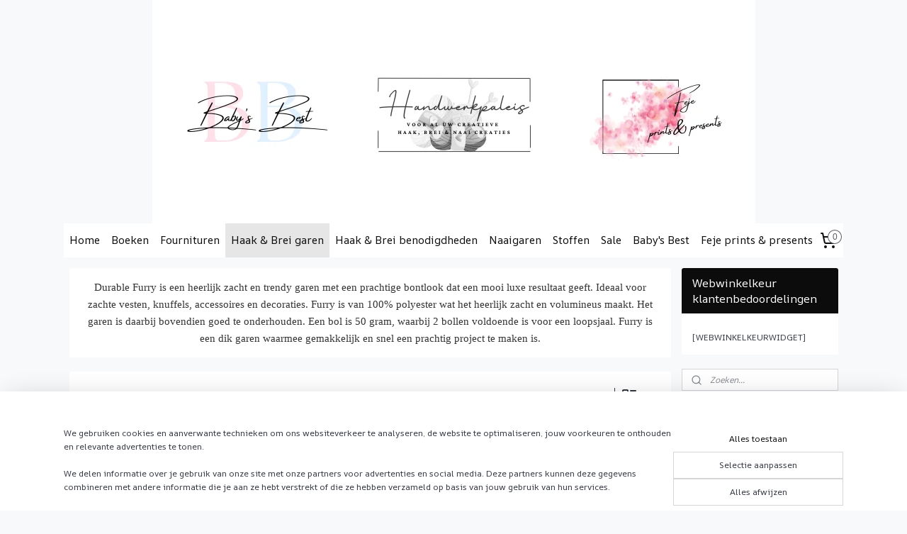

--- FILE ---
content_type: text/html; charset=UTF-8
request_url: https://www.handwerkpaleis.nl/c-5087276/durable-furry/
body_size: 24156
content:
<!DOCTYPE html>
<!--[if lt IE 7]>
<html lang="nl"
      class="no-js lt-ie9 lt-ie8 lt-ie7 secure"> <![endif]-->
<!--[if IE 7]>
<html lang="nl"
      class="no-js lt-ie9 lt-ie8 is-ie7 secure"> <![endif]-->
<!--[if IE 8]>
<html lang="nl"
      class="no-js lt-ie9 is-ie8 secure"> <![endif]-->
<!--[if gt IE 8]><!-->
<html lang="nl" class="no-js secure">
<!--<![endif]-->
<head prefix="og: http://ogp.me/ns#">
    <meta http-equiv="Content-Type" content="text/html; charset=UTF-8"/>

    <title>Durable Furry | &#039;t Handwerkpaleis</title>
    <meta name="robots" content="noarchive"/>
    <meta name="robots" content="index,follow,noodp,noydir"/>
    
    <meta name="verify-v1" content="YbxmysnEi4FBdbzhCKmu8SNB9WifryZ3khq26B9Vmv4"/>
        <meta name="google-site-verification" content="YbxmysnEi4FBdbzhCKmu8SNB9WifryZ3khq26B9Vmv4"/>
    <meta name="viewport" content="width=device-width, initial-scale=1.0"/>
    <meta name="revisit-after" content="1 days"/>
    <meta name="generator" content="Mijnwebwinkel"/>
    <meta name="web_author" content="https://www.mijnwebwinkel.nl/"/>

    

    <meta property="og:site_name" content="&#039;t Handwerkpaleis"/>

    <meta property="og:title" content="Durable Furry"/>
    <meta property="og:description" content="Durable Furry is een heerlijk zacht en trendy garen met een prachtige bontlook dat een mooi luxe resultaat geeft. Ideaal voor zachte vesten, knuffels, accessoires en decoraties."/>
    <meta property="og:type" content="website"/>
    <meta property="og:image" content="https://cdn.myonlinestore.eu/745c5e46-a44f-44b0-bd2c-5443d28c425a/image/cache/full/3b7ae9d0bfa844bdd3c509ffc5034b9e54274d37.jpg"/>
        <meta property="og:image" content="https://cdn.myonlinestore.eu/745c5e46-a44f-44b0-bd2c-5443d28c425a/image/cache/full/84d8c33ecf079028dad04ef927683f0910b56288.jpg"/>
        <meta property="og:image" content="https://cdn.myonlinestore.eu/745c5e46-a44f-44b0-bd2c-5443d28c425a/image/cache/full/4c70e84c87910e1902ad226d960b9c4fd0f08f30.jpg"/>
        <meta property="og:image" content="https://cdn.myonlinestore.eu/745c5e46-a44f-44b0-bd2c-5443d28c425a/image/cache/full/034141c79544ddf5e622a995e79acec865636160.jpg"/>
        <meta property="og:image" content="https://cdn.myonlinestore.eu/745c5e46-a44f-44b0-bd2c-5443d28c425a/image/cache/full/83fc73e94f0d82b0cc2a50a8adb3659fc27ad9d6.jpg"/>
        <meta property="og:image" content="https://cdn.myonlinestore.eu/745c5e46-a44f-44b0-bd2c-5443d28c425a/image/cache/full/adfa8a97eb2694680607578e0e89c773c1a202f8.jpg"/>
        <meta property="og:image" content="https://cdn.myonlinestore.eu/745c5e46-a44f-44b0-bd2c-5443d28c425a/image/cache/full/bc68df66272c77d133e79612b6d1017027b4048a.jpg"/>
        <meta property="og:image" content="https://cdn.myonlinestore.eu/745c5e46-a44f-44b0-bd2c-5443d28c425a/image/cache/full/972319567ac574f49c2e07a7cc5764a9e332b2c3.jpg"/>
        <meta property="og:image" content="https://cdn.myonlinestore.eu/745c5e46-a44f-44b0-bd2c-5443d28c425a/image/cache/full/9d66c03a6d2a4bd23477d2a6bc924aa44e83f974.jpg"/>
        <meta property="og:image" content="https://cdn.myonlinestore.eu/745c5e46-a44f-44b0-bd2c-5443d28c425a/image/cache/full/6bed6304c0e060c09aef3977bcb2a259f961163d.jpg"/>
        <meta property="og:image" content="https://cdn.myonlinestore.eu/745c5e46-a44f-44b0-bd2c-5443d28c425a/image/cache/full/1d5cee22909eb8110e604c9e7950351439b5cec9.jpg"/>
        <meta property="og:image" content="https://cdn.myonlinestore.eu/745c5e46-a44f-44b0-bd2c-5443d28c425a/image/cache/full/94fd22e66bf08dd41cadc0f5eb7ce6cbe78ed509.jpg"/>
        <meta property="og:url" content="https://www.handwerkpaleis.nl/c-5087276/durable-furry/"/>

    <link rel="preload" as="style" href="https://static.myonlinestore.eu/assets/../js/fancybox/jquery.fancybox.css?20260114074236"
          onload="this.onload=null;this.rel='stylesheet'">
    <noscript>
        <link rel="stylesheet" href="https://static.myonlinestore.eu/assets/../js/fancybox/jquery.fancybox.css?20260114074236">
    </noscript>

    <link rel="stylesheet" type="text/css" href="https://asset.myonlinestore.eu/8cJmC4pRHkp5ezbVLYmGwm3e4UoIoen.css"/>

    <link rel="preload" as="style" href="https://static.myonlinestore.eu/assets/../fonts/fontawesome-6.4.2/css/fontawesome.min.css?20260114074236"
          onload="this.onload=null;this.rel='stylesheet'">
    <link rel="preload" as="style" href="https://static.myonlinestore.eu/assets/../fonts/fontawesome-6.4.2/css/solid.min.css?20260114074236"
          onload="this.onload=null;this.rel='stylesheet'">
    <link rel="preload" as="style" href="https://static.myonlinestore.eu/assets/../fonts/fontawesome-6.4.2/css/brands.min.css?20260114074236"
          onload="this.onload=null;this.rel='stylesheet'">
    <link rel="preload" as="style" href="https://static.myonlinestore.eu/assets/../fonts/fontawesome-6.4.2/css/v4-shims.min.css?20260114074236"
          onload="this.onload=null;this.rel='stylesheet'">
    <noscript>
        <link rel="stylesheet" href="https://static.myonlinestore.eu/assets/../fonts/font-awesome-4.1.0/css/font-awesome.4.1.0.min.css?20260114074236">
    </noscript>

    <link rel="preconnect" href="https://static.myonlinestore.eu/" crossorigin />
    <link rel="dns-prefetch" href="https://static.myonlinestore.eu/" />
    <link rel="preconnect" href="https://cdn.myonlinestore.eu" crossorigin />
    <link rel="dns-prefetch" href="https://cdn.myonlinestore.eu" />

    <script type="text/javascript" src="https://static.myonlinestore.eu/assets/../js/modernizr.js?20260114074236"></script>
        
    <link rel="canonical" href="https://www.handwerkpaleis.nl/c-5087276/durable-furry/"/>
    <link rel="icon" type="image/png" href="https://cdn.myonlinestore.eu/745c5e46-a44f-44b0-bd2c-5443d28c425a/favicon-16x16.png?t=1768404786"
              sizes="16x16"/>
    <link rel="icon" type="image/png" href="https://cdn.myonlinestore.eu/745c5e46-a44f-44b0-bd2c-5443d28c425a/favicon-32x32.png?t=1768404786"
              sizes="32x32"/>
    <link rel="icon" type="image/png" href="https://cdn.myonlinestore.eu/745c5e46-a44f-44b0-bd2c-5443d28c425a/favicon-96x96.png?t=1768404786"
              sizes="96x96"/>
    <script>
        var _rollbarConfig = {
        accessToken: 'd57a2075769e4401ab611d78421f1c89',
        captureUncaught: false,
        captureUnhandledRejections: false,
        verbose: false,
        payload: {
            environment: 'prod',
            person: {
                id: 528723,
            },
            ignoredMessages: [
                'request aborted',
                'network error',
                'timeout'
            ]
        },
        reportLevel: 'error'
    };
    // Rollbar Snippet
    !function(r){var e={};function o(n){if(e[n])return e[n].exports;var t=e[n]={i:n,l:!1,exports:{}};return r[n].call(t.exports,t,t.exports,o),t.l=!0,t.exports}o.m=r,o.c=e,o.d=function(r,e,n){o.o(r,e)||Object.defineProperty(r,e,{enumerable:!0,get:n})},o.r=function(r){"undefined"!=typeof Symbol&&Symbol.toStringTag&&Object.defineProperty(r,Symbol.toStringTag,{value:"Module"}),Object.defineProperty(r,"__esModule",{value:!0})},o.t=function(r,e){if(1&e&&(r=o(r)),8&e)return r;if(4&e&&"object"==typeof r&&r&&r.__esModule)return r;var n=Object.create(null);if(o.r(n),Object.defineProperty(n,"default",{enumerable:!0,value:r}),2&e&&"string"!=typeof r)for(var t in r)o.d(n,t,function(e){return r[e]}.bind(null,t));return n},o.n=function(r){var e=r&&r.__esModule?function(){return r.default}:function(){return r};return o.d(e,"a",e),e},o.o=function(r,e){return Object.prototype.hasOwnProperty.call(r,e)},o.p="",o(o.s=0)}([function(r,e,o){var n=o(1),t=o(4);_rollbarConfig=_rollbarConfig||{},_rollbarConfig.rollbarJsUrl=_rollbarConfig.rollbarJsUrl||"https://cdnjs.cloudflare.com/ajax/libs/rollbar.js/2.14.4/rollbar.min.js",_rollbarConfig.async=void 0===_rollbarConfig.async||_rollbarConfig.async;var a=n.setupShim(window,_rollbarConfig),l=t(_rollbarConfig);window.rollbar=n.Rollbar,a.loadFull(window,document,!_rollbarConfig.async,_rollbarConfig,l)},function(r,e,o){var n=o(2);function t(r){return function(){try{return r.apply(this,arguments)}catch(r){try{console.error("[Rollbar]: Internal error",r)}catch(r){}}}}var a=0;function l(r,e){this.options=r,this._rollbarOldOnError=null;var o=a++;this.shimId=function(){return o},"undefined"!=typeof window&&window._rollbarShims&&(window._rollbarShims[o]={handler:e,messages:[]})}var i=o(3),s=function(r,e){return new l(r,e)},d=function(r){return new i(s,r)};function c(r){return t(function(){var e=Array.prototype.slice.call(arguments,0),o={shim:this,method:r,args:e,ts:new Date};window._rollbarShims[this.shimId()].messages.push(o)})}l.prototype.loadFull=function(r,e,o,n,a){var l=!1,i=e.createElement("script"),s=e.getElementsByTagName("script")[0],d=s.parentNode;i.crossOrigin="",i.src=n.rollbarJsUrl,o||(i.async=!0),i.onload=i.onreadystatechange=t(function(){if(!(l||this.readyState&&"loaded"!==this.readyState&&"complete"!==this.readyState)){i.onload=i.onreadystatechange=null;try{d.removeChild(i)}catch(r){}l=!0,function(){var e;if(void 0===r._rollbarDidLoad){e=new Error("rollbar.js did not load");for(var o,n,t,l,i=0;o=r._rollbarShims[i++];)for(o=o.messages||[];n=o.shift();)for(t=n.args||[],i=0;i<t.length;++i)if("function"==typeof(l=t[i])){l(e);break}}"function"==typeof a&&a(e)}()}}),d.insertBefore(i,s)},l.prototype.wrap=function(r,e,o){try{var n;if(n="function"==typeof e?e:function(){return e||{}},"function"!=typeof r)return r;if(r._isWrap)return r;if(!r._rollbar_wrapped&&(r._rollbar_wrapped=function(){o&&"function"==typeof o&&o.apply(this,arguments);try{return r.apply(this,arguments)}catch(o){var e=o;throw e&&("string"==typeof e&&(e=new String(e)),e._rollbarContext=n()||{},e._rollbarContext._wrappedSource=r.toString(),window._rollbarWrappedError=e),e}},r._rollbar_wrapped._isWrap=!0,r.hasOwnProperty))for(var t in r)r.hasOwnProperty(t)&&(r._rollbar_wrapped[t]=r[t]);return r._rollbar_wrapped}catch(e){return r}};for(var p="log,debug,info,warn,warning,error,critical,global,configure,handleUncaughtException,handleAnonymousErrors,handleUnhandledRejection,captureEvent,captureDomContentLoaded,captureLoad".split(","),u=0;u<p.length;++u)l.prototype[p[u]]=c(p[u]);r.exports={setupShim:function(r,e){if(r){var o=e.globalAlias||"Rollbar";if("object"==typeof r[o])return r[o];r._rollbarShims={},r._rollbarWrappedError=null;var a=new d(e);return t(function(){e.captureUncaught&&(a._rollbarOldOnError=r.onerror,n.captureUncaughtExceptions(r,a,!0),e.wrapGlobalEventHandlers&&n.wrapGlobals(r,a,!0)),e.captureUnhandledRejections&&n.captureUnhandledRejections(r,a,!0);var t=e.autoInstrument;return!1!==e.enabled&&(void 0===t||!0===t||"object"==typeof t&&t.network)&&r.addEventListener&&(r.addEventListener("load",a.captureLoad.bind(a)),r.addEventListener("DOMContentLoaded",a.captureDomContentLoaded.bind(a))),r[o]=a,a})()}},Rollbar:d}},function(r,e){function o(r,e,o){if(e.hasOwnProperty&&e.hasOwnProperty("addEventListener")){for(var n=e.addEventListener;n._rollbarOldAdd&&n.belongsToShim;)n=n._rollbarOldAdd;var t=function(e,o,t){n.call(this,e,r.wrap(o),t)};t._rollbarOldAdd=n,t.belongsToShim=o,e.addEventListener=t;for(var a=e.removeEventListener;a._rollbarOldRemove&&a.belongsToShim;)a=a._rollbarOldRemove;var l=function(r,e,o){a.call(this,r,e&&e._rollbar_wrapped||e,o)};l._rollbarOldRemove=a,l.belongsToShim=o,e.removeEventListener=l}}r.exports={captureUncaughtExceptions:function(r,e,o){if(r){var n;if("function"==typeof e._rollbarOldOnError)n=e._rollbarOldOnError;else if(r.onerror){for(n=r.onerror;n._rollbarOldOnError;)n=n._rollbarOldOnError;e._rollbarOldOnError=n}e.handleAnonymousErrors();var t=function(){var o=Array.prototype.slice.call(arguments,0);!function(r,e,o,n){r._rollbarWrappedError&&(n[4]||(n[4]=r._rollbarWrappedError),n[5]||(n[5]=r._rollbarWrappedError._rollbarContext),r._rollbarWrappedError=null);var t=e.handleUncaughtException.apply(e,n);o&&o.apply(r,n),"anonymous"===t&&(e.anonymousErrorsPending+=1)}(r,e,n,o)};o&&(t._rollbarOldOnError=n),r.onerror=t}},captureUnhandledRejections:function(r,e,o){if(r){"function"==typeof r._rollbarURH&&r._rollbarURH.belongsToShim&&r.removeEventListener("unhandledrejection",r._rollbarURH);var n=function(r){var o,n,t;try{o=r.reason}catch(r){o=void 0}try{n=r.promise}catch(r){n="[unhandledrejection] error getting `promise` from event"}try{t=r.detail,!o&&t&&(o=t.reason,n=t.promise)}catch(r){}o||(o="[unhandledrejection] error getting `reason` from event"),e&&e.handleUnhandledRejection&&e.handleUnhandledRejection(o,n)};n.belongsToShim=o,r._rollbarURH=n,r.addEventListener("unhandledrejection",n)}},wrapGlobals:function(r,e,n){if(r){var t,a,l="EventTarget,Window,Node,ApplicationCache,AudioTrackList,ChannelMergerNode,CryptoOperation,EventSource,FileReader,HTMLUnknownElement,IDBDatabase,IDBRequest,IDBTransaction,KeyOperation,MediaController,MessagePort,ModalWindow,Notification,SVGElementInstance,Screen,TextTrack,TextTrackCue,TextTrackList,WebSocket,WebSocketWorker,Worker,XMLHttpRequest,XMLHttpRequestEventTarget,XMLHttpRequestUpload".split(",");for(t=0;t<l.length;++t)r[a=l[t]]&&r[a].prototype&&o(e,r[a].prototype,n)}}}},function(r,e){function o(r,e){this.impl=r(e,this),this.options=e,function(r){for(var e=function(r){return function(){var e=Array.prototype.slice.call(arguments,0);if(this.impl[r])return this.impl[r].apply(this.impl,e)}},o="log,debug,info,warn,warning,error,critical,global,configure,handleUncaughtException,handleAnonymousErrors,handleUnhandledRejection,_createItem,wrap,loadFull,shimId,captureEvent,captureDomContentLoaded,captureLoad".split(","),n=0;n<o.length;n++)r[o[n]]=e(o[n])}(o.prototype)}o.prototype._swapAndProcessMessages=function(r,e){var o,n,t;for(this.impl=r(this.options);o=e.shift();)n=o.method,t=o.args,this[n]&&"function"==typeof this[n]&&("captureDomContentLoaded"===n||"captureLoad"===n?this[n].apply(this,[t[0],o.ts]):this[n].apply(this,t));return this},r.exports=o},function(r,e){r.exports=function(r){return function(e){if(!e&&!window._rollbarInitialized){for(var o,n,t=(r=r||{}).globalAlias||"Rollbar",a=window.rollbar,l=function(r){return new a(r)},i=0;o=window._rollbarShims[i++];)n||(n=o.handler),o.handler._swapAndProcessMessages(l,o.messages);window[t]=n,window._rollbarInitialized=!0}}}}]);
    // End Rollbar Snippet
    </script>
    <script defer type="text/javascript" src="https://static.myonlinestore.eu/assets/../js/jquery.min.js?20260114074236"></script><script defer type="text/javascript" src="https://static.myonlinestore.eu/assets/../js/mww/shop.js?20260114074236"></script><script defer type="text/javascript" src="https://static.myonlinestore.eu/assets/../js/mww/shop/category.js?20260114074236"></script><script defer type="text/javascript" src="https://static.myonlinestore.eu/assets/../js/fancybox/jquery.fancybox.pack.js?20260114074236"></script><script defer type="text/javascript" src="https://static.myonlinestore.eu/assets/../js/fancybox/jquery.fancybox-thumbs.js?20260114074236"></script><script defer type="text/javascript" src="https://static.myonlinestore.eu/assets/../js/mww/image.js?20260114074236"></script><script defer type="text/javascript" src="https://static.myonlinestore.eu/assets/../js/mww/navigation.js?20260114074236"></script><script defer type="text/javascript" src="https://static.myonlinestore.eu/assets/../js/delay.js?20260114074236"></script><script defer type="text/javascript" src="https://static.myonlinestore.eu/assets/../js/mww/ajax.js?20260114074236"></script><script defer type="text/javascript" src="https://static.myonlinestore.eu/assets/../js/foundation/foundation.min.js?20260114074236"></script><script defer type="text/javascript" src="https://static.myonlinestore.eu/assets/../js/foundation/foundation/foundation.topbar.js?20260114074236"></script><script defer type="text/javascript" src="https://static.myonlinestore.eu/assets/../js/foundation/foundation/foundation.tooltip.js?20260114074236"></script><script defer type="text/javascript" src="https://static.myonlinestore.eu/assets/../js/mww/deferred.js?20260114074236"></script>
        <script src="https://static.myonlinestore.eu/assets/webpack/bootstrapper.ce10832e.js"></script>
    
    <script src="https://static.myonlinestore.eu/assets/webpack/vendor.85ea91e8.js" defer></script><script src="https://static.myonlinestore.eu/assets/webpack/main.c5872b2c.js" defer></script>
    
    <script src="https://static.myonlinestore.eu/assets/webpack/webcomponents.377dc92a.js" defer></script>
    
    <script src="https://static.myonlinestore.eu/assets/webpack/render.8395a26c.js" defer></script>

    <script>
        window.bootstrapper.add(new Strap('marketingScripts', []));
    </script>
        <script>
  window.dataLayer = window.dataLayer || [];

  function gtag() {
    dataLayer.push(arguments);
  }

    gtag(
    "consent",
    "default",
    {
      "ad_storage": "denied",
      "ad_user_data": "denied",
      "ad_personalization": "denied",
      "analytics_storage": "denied",
      "security_storage": "granted",
      "personalization_storage": "denied",
      "functionality_storage": "denied",
    }
  );

  gtag("js", new Date());
  gtag("config", 'G-HSRC51ENF9', { "groups": "myonlinestore" });gtag("config", 'G-V8QR7MS2E2');</script>
<script async src="https://www.googletagmanager.com/gtag/js?id=G-HSRC51ENF9"></script>
        <script>
        
    </script>
        
<script>
    var marketingStrapId = 'marketingScripts'
    var marketingScripts = window.bootstrapper.use(marketingStrapId);

    if (marketingScripts === null) {
        marketingScripts = [];
    }

    
    window.bootstrapper.update(new Strap(marketingStrapId, marketingScripts));
</script>
    <noscript>
        <style>ul.products li {
                opacity: 1 !important;
            }</style>
    </noscript>

            <script>
                (function (w, d, s, l, i) {
            w[l] = w[l] || [];
            w[l].push({
                'gtm.start':
                    new Date().getTime(), event: 'gtm.js'
            });
            var f = d.getElementsByTagName(s)[0],
                j = d.createElement(s), dl = l != 'dataLayer' ? '&l=' + l : '';
            j.async = true;
            j.src =
                'https://www.googletagmanager.com/gtm.js?id=' + i + dl;
            f.parentNode.insertBefore(j, f);
        })(window, document, 'script', 'dataLayer', 'GTM-MSQ3L6L');
                (function (w, d, s, l, i) {
            w[l] = w[l] || [];
            w[l].push({
                'gtm.start':
                    new Date().getTime(), event: 'gtm.js'
            });
            var f = d.getElementsByTagName(s)[0],
                j = d.createElement(s), dl = l != 'dataLayer' ? '&l=' + l : '';
            j.async = true;
            j.src =
                'https://www.googletagmanager.com/gtm.js?id=' + i + dl;
            f.parentNode.insertBefore(j, f);
        })(window, document, 'script', 'dataLayer', 'GTM-PHSKWM5');
            </script>

</head>
<body    class="lang-nl_NL layout-width-1100 twoColumn">

    <noscript>
                    <iframe src="https://www.googletagmanager.com/ns.html?id=GTM-MSQ3L6L" height="0" width="0"
                    style="display:none;visibility:hidden"></iframe>
                    <iframe src="https://www.googletagmanager.com/ns.html?id=GTM-PHSKWM5" height="0" width="0"
                    style="display:none;visibility:hidden"></iframe>
            </noscript>


<header>
    <a tabindex="0" id="skip-link" class="button screen-reader-text" href="#content">Spring naar de hoofdtekst</a>
</header>

    <div id="react_element__saveforlater"></div>

<div id="react_element__filter"></div>

<div class="site-container">
    <div class="inner-wrap">
                    <nav class="tab-bar mobile-navigation custom-topbar ">
    <section class="left-button" style="display: none;">
        <a class="mobile-nav-button"
           href="#" data-react-trigger="mobile-navigation-toggle">
                <div   
    aria-hidden role="img"
    class="icon icon--sf-menu
        "
    >
    <svg><use xlink:href="#sf-menu"></use></svg>
    </div>
&#160;
                <span>Menu</span>        </a>
    </section>
    <section class="title-section">
        <span class="title">&#039;t Handwerkpaleis</span>
    </section>
    <section class="right-button">

                                            <a href="/customer/login/" class="foldout-account">
                <span class="profile-icon"
                      data-logged-in="false">    <div   
    aria-hidden role="img"
    class="icon icon--sf-user
        "
    >
    <svg><use xlink:href="#sf-user"></use></svg>
    </div>
</span>
                    <span class="profile-icon" data-logged-in="true"
                          style="display: none">    <div   
    aria-hidden role="img"
    class="icon icon--sf-user-check
        "
    >
    <svg><use xlink:href="#sf-user-check"></use></svg>
    </div>
</span>
                </a>
                                    <a href="/customer/login/">
                        <div class="saveforlater-counter-topbar"
                             id="react_element__saveforlater-mobile-navigation-counter"
                             data-show-counter="1"></div>
                    </a>
                                    
        <a href="/cart/" class="cart-icon hidden">
                <div   
    aria-hidden role="img"
    class="icon icon--sf-shopping-cart
        "
    >
    <svg><use xlink:href="#sf-shopping-cart"></use></svg>
    </div>
            <span class="cart-count" style="display: none"></span>
        </a>
    </section>
</nav>
        
        
        <div class="bg-container custom-css-container"             data-active-language="nl"
            data-current-date="15-01-2026"
            data-category-id="5087276"
            data-article-id="unknown"
            data-article-category-id="unknown"
            data-article-name="unknown"
        >
            <noscript class="no-js-message">
                <div class="inner">
                    Javascript is uitgeschakeld.


Zonder Javascript is het niet mogelijk bestellingen te plaatsen in deze webwinkel en zijn een aantal functionaliteiten niet beschikbaar.
                </div>
            </noscript>

            <div id="header">
                <div id="react_root"><!-- --></div>
                <div
                    class="header-bar-top">
                                    </div>

                



<sf-header-image
    class="web-component"
    header-element-height="315px"
    align="left"
    store-name="&#039;t Handwerkpaleis"
    store-url="https://www.handwerkpaleis.nl/"
    background-image-url="https://cdn.myonlinestore.eu/745c5e46-a44f-44b0-bd2c-5443d28c425a/nl_NL_image_header_4.png?t=1768404786"
    mobile-background-image-url=""
    logo-custom-width=""
    logo-custom-height=""
    page-column-width="1100"
    style="
        height: 315px;

        --background-color: #F8F9FB;
        --background-height: 315px;
        --background-aspect-ratio: 2.7015873015873;
        --scaling-background-aspect-ratio: 3.4920634920635;
        --mobile-background-height: 0px;
        --mobile-background-aspect-ratio: 1;
        --color: #FFFFFF;
        --logo-custom-width: auto;
        --logo-custom-height: auto;
        --logo-aspect-ratio: 1
        ">
    </sf-header-image>
                <div class="header-bar-bottom">
                                                
<div class="row header-bar-inner" data-bar-position="header" data-options="sticky_on: [medium, large]; is_hover: true; scrolltop: true;" data-topbar>
    <section class="top-bar-section">
                                    <nav class="module-container navigation  align-left">
                    <ul>
                            




<li class="">
            <a href="https://www.handwerkpaleis.nl/" class="no_underline">
            Home
                    </a>

                                </li>
    

    


<li class="has-dropdown">
            <a href="https://www.handwerkpaleis.nl/c-7377728/boeken/" class="no_underline">
            Boeken
                    </a>

                                    <ul class="dropdown">
                        




<li class="">
            <a href="https://www.handwerkpaleis.nl/c-7377731/breien/" class="no_underline">
            Breien
                    </a>

                                </li>
    

    


<li class="has-dropdown">
            <a href="https://www.handwerkpaleis.nl/c-5465145/haken/" class="no_underline">
            Haken
                    </a>

                                    <ul class="dropdown">
                        




<li class="">
            <a href="https://www.handwerkpaleis.nl/c-7690785/patroonboekjes/" class="no_underline">
            Patroonboekjes
                    </a>

                                </li>
                </ul>
                        </li>
    




<li class="">
            <a href="https://www.handwerkpaleis.nl/c-5473282/macrame/" class="no_underline">
            Macramé 
                    </a>

                                </li>
    

    


<li class="has-dropdown">
            <a href="https://www.handwerkpaleis.nl/c-7377737/naaien/" class="no_underline">
            Naaien
                    </a>

                                    <ul class="dropdown">
                        




<li class="">
            <a href="https://www.handwerkpaleis.nl/c-7690695/naaipatronen/" class="no_underline">
            Naaipatronen
                    </a>

                                </li>
                </ul>
                        </li>
                </ul>
                        </li>
    

    


<li class="has-dropdown">
            <a href="https://www.handwerkpaleis.nl/c-5465358/fournituren/" class="no_underline">
            Fournituren
                    </a>

                                    <ul class="dropdown">
                        




<li class="">
            <a href="https://www.handwerkpaleis.nl/c-5466587/belletjes/" class="no_underline">
            Belletjes
                    </a>

                                </li>
    




<li class="">
            <a href="https://www.handwerkpaleis.nl/c-5475372/cosi-hanger/" class="no_underline">
            Cosi hanger
                    </a>

                                </li>
    




<li class="">
            <a href="https://www.handwerkpaleis.nl/c-5498112/dierenogen-en-neuzen/" class="no_underline">
            Dierenogen en neuzen
                    </a>

                                </li>
    




<li class="">
            <a href="https://www.handwerkpaleis.nl/c-5473259/dromenvanger-ringen/" class="no_underline">
            Dromenvanger ringen
                    </a>

                                </li>
    




<li class="">
            <a href="https://www.handwerkpaleis.nl/c-6836513/durable-houtenbijtringen/" class="no_underline">
            Durable Houtenbijtringen
                    </a>

                                </li>
    




<li class="">
            <a href="https://www.handwerkpaleis.nl/c-6830333/durable-mdf-bodems/" class="no_underline">
            Durable mdf bodems
                    </a>

                                </li>
    




<li class="">
            <a href="https://www.handwerkpaleis.nl/c-6830336/durable-mdf-mobiel/" class="no_underline">
            Durable mdf mobiel
                    </a>

                                </li>
    




<li class="">
            <a href="https://www.handwerkpaleis.nl/c-6756515/durable-vibrerende-insert-voor-speelgoed-en-amigurumi/" class="no_underline">
            Durable vibrerende insert voor speelgoed en amigurumi
                    </a>

                                </li>
    




<li class="">
            <a href="https://www.handwerkpaleis.nl/c-6141521/durable-houten-bijtfiguren/" class="no_underline">
            Durable houten bijtfiguren
                    </a>

                                </li>
    




<li class="">
            <a href="https://www.handwerkpaleis.nl/c-5466343/houten-kralen/" class="no_underline">
            Houten kralen
                    </a>

                                </li>
    




<li class="">
            <a href="https://www.handwerkpaleis.nl/c-5475356/knisperfolie/" class="no_underline">
            Knisperfolie
                    </a>

                                </li>
    




<li class="">
            <a href="https://www.handwerkpaleis.nl/c-5087338/krukje/" class="no_underline">
            Krukje
                    </a>

                                </li>
    




<li class="">
            <a href="https://www.handwerkpaleis.nl/c-5733058/muziekdoosje/" class="no_underline">
            Muziekdoosje
                    </a>

                                </li>
    




<li class="">
            <a href="https://www.handwerkpaleis.nl/c-6756497/schijfmagneetjes/" class="no_underline">
            Schijfmagneetjes
                    </a>

                                </li>
    




<li class="">
            <a href="https://www.handwerkpaleis.nl/c-6756506/schuimrubber-kubus-8x8-cm/" class="no_underline">
            Schuimrubber kubus 8x8 cm
                    </a>

                                </li>
    




<li class="">
            <a href="https://www.handwerkpaleis.nl/c-5476767/schuimrubber-kubus-10x10/" class="no_underline">
            Schuimrubber kubus 10x10
                    </a>

                                </li>
    




<li class="">
            <a href="https://www.handwerkpaleis.nl/c-5087330/siliconen-kralen-durable/" class="no_underline">
            Siliconen kralen durable 
                    </a>

                                </li>
    




<li class="">
            <a href="https://www.handwerkpaleis.nl/c-5087325/speenclips/" class="no_underline">
            Speenclips
                    </a>

                                </li>
    




<li class="">
            <a href="https://www.handwerkpaleis.nl/c-6397342/toerenteller/" class="no_underline">
            Toerenteller
                    </a>

                                </li>
    




<li class="">
            <a href="https://www.handwerkpaleis.nl/c-5801458/prym-gereedschap-drukknopen/" class="no_underline">
            Prym gereedschap drukknopen
                    </a>

                                </li>
    




<li class="">
            <a href="https://www.handwerkpaleis.nl/c-5191148/vulling/" class="no_underline">
            Vulling
                    </a>

                                </li>
    




<li class="">
            <a href="https://www.handwerkpaleis.nl/c-7403759/prym-naaivrije-drukknopen/" class="no_underline">
            Prym naaivrije drukknopen
                    </a>

                                </li>
    




<li class="">
            <a href="https://www.handwerkpaleis.nl/c-7607469/durable-mandala-berkenhout/" class="no_underline">
            Durable Mandala berkenhout
                    </a>

                                </li>
                </ul>
                        </li>
    

    
    

<li class="has-dropdown active">
            <a href="https://www.handwerkpaleis.nl/c-5465072/haak-brei-garen/" class="no_underline">
            Haak &amp; Brei garen
                    </a>

                                    <ul class="dropdown">
                        

    
    

<li class="has-dropdown active">
            <a href="https://www.handwerkpaleis.nl/c-6430567/durable/" class="no_underline">
            Durable
                    </a>

                                    <ul class="dropdown">
                        




<li class="">
            <a href="https://www.handwerkpaleis.nl/c-7607382/durable-braided-fine-3-mm/" class="no_underline">
            Durable Braided Fine 3 mm
                    </a>

                                </li>
    




<li class="">
            <a href="https://www.handwerkpaleis.nl/c-5087259/durable-coral/" class="no_underline">
            Durable Coral
                    </a>

                                </li>
    




<li class="">
            <a href="https://www.handwerkpaleis.nl/c-7693655/durable-comfy/" class="no_underline">
            Durable Comfy
                    </a>

                                </li>
    




<li class="">
            <a href="https://www.handwerkpaleis.nl/c-5087263/durable-cosy/" class="no_underline">
            Durable Cosy
                    </a>

                                </li>
    




<li class="">
            <a href="https://www.handwerkpaleis.nl/c-5087277/durable-cosy-extra-fine/" class="no_underline">
            Durable Cosy extra fine
                    </a>

                                </li>
    




<li class="">
            <a href="https://www.handwerkpaleis.nl/c-5087271/durable-cosy-fine/" class="no_underline">
            Durable Cosy fine
                    </a>

                                </li>
    




<li class="">
            <a href="https://www.handwerkpaleis.nl/c-5087260/durable-double-four/" class="no_underline">
            Durable Double four
                    </a>

                                </li>
    


    

<li class="active">
            <a href="https://www.handwerkpaleis.nl/c-5087276/durable-furry/" class="no_underline">
            Durable Furry
                    </a>

                                </li>
    




<li class="">
            <a href="https://www.handwerkpaleis.nl/c-6870632/durable-soqs-tweed-sokkengaren/" class="no_underline">
            Durable Soqs Tweed sokkengaren
                    </a>

                                </li>
    




<li class="">
            <a href="https://www.handwerkpaleis.nl/c-5087261/durable-teddy/" class="no_underline">
            Durable Teddy
                    </a>

                                </li>
                </ul>
                        </li>
    

    


<li class="has-dropdown">
            <a href="https://www.handwerkpaleis.nl/c-6430573/schachenmayr/" class="no_underline">
             Schachenmayr 
                    </a>

                                    <ul class="dropdown">
                        




<li class="">
            <a href="https://www.handwerkpaleis.nl/c-5487955/schachenmayr-catania/" class="no_underline">
            Schachenmayr Catania
                    </a>

                                </li>
                </ul>
                        </li>
    

    


<li class="has-dropdown">
            <a href="https://www.handwerkpaleis.nl/c-6430579/scheepjes/" class="no_underline">
            Scheepjes
                    </a>

                                    <ul class="dropdown">
                        




<li class="">
            <a href="https://www.handwerkpaleis.nl/c-5131895/scheepjes-alpaca-rhythm/" class="no_underline">
            Scheepjes Alpaca Rhythm
                    </a>

                                </li>
    

    


<li class="has-dropdown">
            <a href="https://www.handwerkpaleis.nl/c-7686728/scheepjes-arcadia-sokkenwol-nieuw/" class="no_underline">
            Scheepjes Arcadia (sokkenwol) NIEUW
                    </a>

                                    <ul class="dropdown">
                        




<li class="">
            <a href="https://www.handwerkpaleis.nl/c-7737132/jade-lattice-socks/" class="no_underline">
            Jade Lattice Socks
                    </a>

                                </li>
    




<li class="">
            <a href="https://www.handwerkpaleis.nl/c-7737152/retro-bloom-socks/" class="no_underline">
            Retro Bloom Socks
                    </a>

                                </li>
    




<li class="">
            <a href="https://www.handwerkpaleis.nl/c-7737162/lavender-zigzag-socks/" class="no_underline">
            Lavender Zigzag Socks
                    </a>

                                </li>
    




<li class="">
            <a href="https://www.handwerkpaleis.nl/c-7737172/coral-sunset-socks/" class="no_underline">
            Coral Sunset Socks
                    </a>

                                </li>
    




<li class="">
            <a href="https://www.handwerkpaleis.nl/c-7737182/emerald-vine-socks/" class="no_underline">
            Emerald Vine Socks
                    </a>

                                </li>
    




<li class="">
            <a href="https://www.handwerkpaleis.nl/c-7737197/pink-petal-socks/" class="no_underline">
            Pink Petal Socks
                    </a>

                                </li>
    




<li class="">
            <a href="https://www.handwerkpaleis.nl/c-7737202/velvet-night-socks/" class="no_underline">
            Velvet Night Socks
                    </a>

                                </li>
    




<li class="">
            <a href="https://www.handwerkpaleis.nl/c-7737207/pine-horizon-socks/" class="no_underline">
            Pine Horizon Socks
                    </a>

                                </li>
    




<li class="">
            <a href="https://www.handwerkpaleis.nl/c-7737212/pastel-breeze/" class="no_underline">
            Pastel Breeze
                    </a>

                                </li>
    




<li class="">
            <a href="https://www.handwerkpaleis.nl/c-7737217/scarlet-bloom-socks/" class="no_underline">
            Scarlet Bloom Socks
                    </a>

                                </li>
    




<li class="">
            <a href="https://www.handwerkpaleis.nl/c-7737222/arctic-stone-socks/" class="no_underline">
            Arctic Stone Socks
                    </a>

                                </li>
                </ul>
                        </li>
    




<li class="">
            <a href="https://www.handwerkpaleis.nl/c-7686708/scheepjes-big-darling-monochrome-cake-nieuw/" class="no_underline">
            Scheepjes Big Darling Monochrome Cake NIEUW
                    </a>

                                </li>
    




<li class="">
            <a href="https://www.handwerkpaleis.nl/c-7686713/scheepjes-big-dreams-nieuw/" class="no_underline">
            Scheepjes Big Dreams NIEUW
                    </a>

                                </li>
    




<li class="">
            <a href="https://www.handwerkpaleis.nl/c-5087232/scheepjes-cahlista/" class="no_underline">
            Scheepjes Cahlista
                    </a>

                                </li>
    




<li class="">
            <a href="https://www.handwerkpaleis.nl/c-5087156/scheepjes-catona/" class="no_underline">
            Scheepjes Catona
                    </a>

                                </li>
    




<li class="">
            <a href="https://www.handwerkpaleis.nl/c-7483026/scheepjes-catona-chroma/" class="no_underline">
            Scheepjes Catona Chroma
                    </a>

                                </li>
    




<li class="">
            <a href="https://www.handwerkpaleis.nl/c-7687920/scheepjes-catona-shine-nieuw/" class="no_underline">
            Scheepjes Catona Shine NIEUW
                    </a>

                                </li>
    




<li class="">
            <a href="https://www.handwerkpaleis.nl/c-5087245/scheepjes-colour-crafter/" class="no_underline">
            Scheepjes Colour crafter
                    </a>

                                </li>
    




<li class="">
            <a href="https://www.handwerkpaleis.nl/c-7687695/scheepjes-cool-stuff-nieuw/" class="no_underline">
            Scheepjes Cool Stuff NIEUW
                    </a>

                                </li>
    




<li class="">
            <a href="https://www.handwerkpaleis.nl/c-7595628/scheepjes-cotton-create/" class="no_underline">
            Scheepjes Cotton Create
                    </a>

                                </li>
    




<li class="">
            <a href="https://www.handwerkpaleis.nl/c-7403801/scheepjes-cotton-whirl/" class="no_underline">
            Scheepjes Cotton Whirl
                    </a>

                                </li>
    




<li class="">
            <a href="https://www.handwerkpaleis.nl/c-7456347/scheepjes-cotton-whirlette/" class="no_underline">
            Scheepjes Cotton Whirlette
                    </a>

                                </li>
    




<li class="">
            <a href="https://www.handwerkpaleis.nl/c-5087198/scheepjes-furry-tales/" class="no_underline">
            Scheepjes Furry tales
                    </a>

                                </li>
    

    


<li class="has-dropdown">
            <a href="https://www.handwerkpaleis.nl/c-7687710/scheepjes-glow-up-nieuw/" class="no_underline">
            Scheepjes Glow Up NIEUW
                    </a>

                                    <ul class="dropdown">
                        




<li class="">
            <a href="https://www.handwerkpaleis.nl/c-7687715/scheepjes-glow-up-colour-pack/" class="no_underline">
            Scheepjes Glow Up Colour Pack
                    </a>

                                </li>
                </ul>
                        </li>
    




<li class="">
            <a href="https://www.handwerkpaleis.nl/c-7687925/scheepjes-kindsome-nieuw/" class="no_underline">
            Scheepjes Kindsome NIEUW
                    </a>

                                </li>
    




<li class="">
            <a href="https://www.handwerkpaleis.nl/c-7684898/scheepjes-little-darling-nieuw/" class="no_underline">
            Scheepjes Little Darling NIEUW
                    </a>

                                </li>
    




<li class="">
            <a href="https://www.handwerkpaleis.nl/c-5087244/scheepjes-maxi-sugar-rush-maxi-sweet-treat/" class="no_underline">
            Scheepjes Maxi sugar rush/ Maxi sweet treat
                    </a>

                                </li>
    




<li class="">
            <a href="https://www.handwerkpaleis.nl/c-5087192/scheepjes-merino-soft/" class="no_underline">
            Scheepjes Merino soft
                    </a>

                                </li>
    




<li class="">
            <a href="https://www.handwerkpaleis.nl/c-5087220/scheepjes-our-tribe/" class="no_underline">
            Scheepjes Our tribe
                    </a>

                                </li>
    

    


<li class="has-dropdown">
            <a href="https://www.handwerkpaleis.nl/c-5087173/scheepjes-softfun/" class="no_underline">
            Scheepjes Softfun
                    </a>

                                    <ul class="dropdown">
                        




<li class="">
            <a href="https://www.handwerkpaleis.nl/c-5740397/scheepjes-softfun-colour-pack/" class="no_underline">
            Scheepjes Softfun colour pack
                    </a>

                                </li>
                </ul>
                        </li>
    




<li class="">
            <a href="https://www.handwerkpaleis.nl/c-5087189/scheepjes-softy/" class="no_underline">
            Scheepjes Softy
                    </a>

                                </li>
    




<li class="">
            <a href="https://www.handwerkpaleis.nl/c-5087254/scheepjes-spirit/" class="no_underline">
            Scheepjes Spirit
                    </a>

                                </li>
    

    


<li class="has-dropdown">
            <a href="https://www.handwerkpaleis.nl/c-5087165/scheepjes-stone-washed/" class="no_underline">
            Scheepjes Stone Washed
                    </a>

                                    <ul class="dropdown">
                        




<li class="">
            <a href="https://www.handwerkpaleis.nl/c-7467669/stone-washed-colour-pack/" class="no_underline">
            Stone Washed colour pack
                    </a>

                                </li>
                </ul>
                        </li>
    




<li class="">
            <a href="https://www.handwerkpaleis.nl/c-7739222/scheepjes-stone-washed-flow/" class="no_underline">
            Scheepjes Stone Washed Flow
                    </a>

                                </li>
    




<li class="">
            <a href="https://www.handwerkpaleis.nl/c-5087233/scheepjes-sweet-heart-soft/" class="no_underline">
            Scheepjes Sweet heart soft
                    </a>

                                </li>
    




<li class="">
            <a href="https://www.handwerkpaleis.nl/c-5740391/scheepjes-sweet-heart-soft-brush/" class="no_underline">
            Scheepjes Sweet heart soft brush
                    </a>

                                </li>
    




<li class="">
            <a href="https://www.handwerkpaleis.nl/c-5087157/scheepjes-twinkle/" class="no_underline">
            Scheepjes Twinkle
                    </a>

                                </li>
    




<li class="">
            <a href="https://www.handwerkpaleis.nl/c-5087168/scheepjes-whirl/" class="no_underline">
            Scheepjes Whirl
                    </a>

                                </li>
    




<li class="">
            <a href="https://www.handwerkpaleis.nl/c-5087171/scheepjes-whirlette/" class="no_underline">
            Scheepjes Whirlette
                    </a>

                                </li>
    




<li class="">
            <a href="https://www.handwerkpaleis.nl/c-7739442/scheepjes-stone-washed-flow-xl/" class="no_underline">
            Scheepjes Stone Washed Flow XL
                    </a>

                                </li>
                </ul>
                        </li>
    

    


<li class="has-dropdown">
            <a href="https://www.handwerkpaleis.nl/c-6874694/yarn-and-colors/" class="no_underline">
            Yarn and Colors
                    </a>

                                    <ul class="dropdown">
                        




<li class="">
            <a href="https://www.handwerkpaleis.nl/c-7739192/chunky-chenille/" class="no_underline">
            Chunky Chenille 
                    </a>

                                </li>
    




<li class="">
            <a href="https://www.handwerkpaleis.nl/c-7739202/chunky-amazing/" class="no_underline">
            Chunky Amazing
                    </a>

                                </li>
                </ul>
                        </li>
                </ul>
                        </li>
    

    


<li class="has-dropdown">
            <a href="https://www.handwerkpaleis.nl/c-5465065/haak-brei-benodigdheden/" class="no_underline">
            Haak &amp; Brei benodigdheden
                    </a>

                                    <ul class="dropdown">
                        

    


<li class="has-dropdown">
            <a href="https://www.handwerkpaleis.nl/c-5465205/haaknaalden/" class="no_underline">
            Haaknaalden
                    </a>

                                    <ul class="dropdown">
                        




<li class="">
            <a href="https://www.handwerkpaleis.nl/c-5087257/addi-swing/" class="no_underline">
            Addi swing
                    </a>

                                </li>
    




<li class="">
            <a href="https://www.handwerkpaleis.nl/c-5087258/addi-swing-maxi/" class="no_underline">
            Addi swing maxi
                    </a>

                                </li>
    




<li class="">
            <a href="https://www.handwerkpaleis.nl/c-7390832/knitpro/" class="no_underline">
            Knitpro
                    </a>

                                </li>
    




<li class="">
            <a href="https://www.handwerkpaleis.nl/c-7390829/opry/" class="no_underline">
            Opry
                    </a>

                                </li>
    




<li class="">
            <a href="https://www.handwerkpaleis.nl/c-7389881/pony/" class="no_underline">
            Pony
                    </a>

                                </li>
                </ul>
                        </li>
    




<li class="">
            <a href="https://www.handwerkpaleis.nl/c-5466614/spelden-en-naalden/" class="no_underline">
            Spelden en naalden
                    </a>

                                </li>
    




<li class="">
            <a href="https://www.handwerkpaleis.nl/c-7389884/breinaalden/" class="no_underline">
            Breinaalden
                    </a>

                                </li>
                </ul>
                        </li>
    

    


<li class="has-dropdown">
            <a href="https://www.handwerkpaleis.nl/c-7375799/naaigaren/" class="no_underline">
            Naaigaren
                    </a>

                                    <ul class="dropdown">
                        




<li class="">
            <a href="https://www.handwerkpaleis.nl/c-7375805/guetermann-mara-nr-120/" class="no_underline">
            Gütermann Mara nr.120
                    </a>

                                </li>
    




<li class="">
            <a href="https://www.handwerkpaleis.nl/c-7375847/guetermann-toldi-lock/" class="no_underline">
            Gütermann Toldi Lock
                    </a>

                                </li>
    




<li class="">
            <a href="https://www.handwerkpaleis.nl/c-7403942/lockgaren-daimondspun/" class="no_underline">
            Lockgaren Daimondspun
                    </a>

                                </li>
                </ul>
                        </li>
    

    


<li class="has-dropdown">
            <a href="https://www.handwerkpaleis.nl/c-7375094/stoffen/" class="no_underline">
            Stoffen
                    </a>

                                    <ul class="dropdown">
                        

    


<li class="has-dropdown">
            <a href="https://www.handwerkpaleis.nl/c-7467216/quality-textiles/" class="no_underline">
            Quality Textiles
                    </a>

                                    <ul class="dropdown">
                        




<li class="">
            <a href="https://www.handwerkpaleis.nl/c-7467219/cotton-flower-jacquard/" class="no_underline">
            Cotton Flower Jacquard
                    </a>

                                </li>
    




<li class="">
            <a href="https://www.handwerkpaleis.nl/c-7467261/cutie-embroidery/" class="no_underline">
            Cutie Embroidery
                    </a>

                                </li>
    




<li class="">
            <a href="https://www.handwerkpaleis.nl/c-7467267/cutie-waffle-print/" class="no_underline">
            Cutie waffle print
                    </a>

                                </li>
    




<li class="">
            <a href="https://www.handwerkpaleis.nl/c-7467426/cotton-heart-jacquard/" class="no_underline">
            Cotton Heart Jacquard
                    </a>

                                </li>
    




<li class="">
            <a href="https://www.handwerkpaleis.nl/c-7475352/french-terry/" class="no_underline">
            French Terry
                    </a>

                                </li>
                </ul>
                        </li>
    

    


<li class="has-dropdown">
            <a href="https://www.handwerkpaleis.nl/c-7467429/nooteboom-textiles/" class="no_underline">
            Nooteboom textiles
                    </a>

                                    <ul class="dropdown">
                        




<li class="">
            <a href="https://www.handwerkpaleis.nl/c-7375097/baby-kind-tricot-bedrukt/" class="no_underline">
            Baby/kind tricot bedrukt
                    </a>

                                </li>
    




<li class="">
            <a href="https://www.handwerkpaleis.nl/c-7375193/waterdichte-stoffen/" class="no_underline">
            Waterdichte stoffen
                    </a>

                                </li>
    




<li class="">
            <a href="https://www.handwerkpaleis.nl/c-7375214/badstof/" class="no_underline">
            Badstof
                    </a>

                                </li>
    




<li class="">
            <a href="https://www.handwerkpaleis.nl/c-7375784/corduroy-4-5w/" class="no_underline">
            Corduroy 4.5w
                    </a>

                                </li>
    




<li class="">
            <a href="https://www.handwerkpaleis.nl/c-7545810/swimwear/" class="no_underline">
            Swimwear
                    </a>

                                </li>
    




<li class="">
            <a href="https://www.handwerkpaleis.nl/c-7668343/ottoman-rib/" class="no_underline">
            Ottoman Rib
                    </a>

                                </li>
    




<li class="">
            <a href="https://www.handwerkpaleis.nl/c-7668353/french-terry/" class="no_underline">
            French Terry
                    </a>

                                </li>
    




<li class="">
            <a href="https://www.handwerkpaleis.nl/c-7671698/baby-corduroy-21w-stof/" class="no_underline">
            Baby Corduroy 21w stof
                    </a>

                                </li>
                </ul>
                        </li>
                </ul>
                        </li>
    




<li class="">
            <a href="https://www.handwerkpaleis.nl/c-7516524/sale/" class="no_underline">
            Sale
                    </a>

                                </li>
    

    


<li class="has-dropdown">
            <a href="https://www.handwerkpaleis.nl/c-7483008/baby-s-best/" class="no_underline">
            Baby&#039;s Best
                    </a>

                                    <ul class="dropdown">
                        




<li class="">
            <a href="https://www.handwerkpaleis.nl/c-7483011/kleding/" class="no_underline">
            Kleding
                    </a>

                                </li>
    




<li class="">
            <a href="https://www.handwerkpaleis.nl/c-7483017/kraam-cadeau/" class="no_underline">
            Kraam cadeau
                    </a>

                                </li>
    




<li class="">
            <a href="https://www.handwerkpaleis.nl/c-7499460/speendoekjes-speenkoorden/" class="no_underline">
            Speendoekjes/ Speenkoorden
                    </a>

                                </li>
                </ul>
                        </li>
    

    


<li class="has-dropdown">
            <a href="https://www.handwerkpaleis.nl/c-7499469/feje-prints-presents/" class="no_underline">
            Feje prints &amp; presents
                    </a>

                                    <ul class="dropdown">
                        

    


<li class="has-dropdown">
            <a href="https://www.handwerkpaleis.nl/c-7499472/glazen/" class="no_underline">
            Glazen
                    </a>

                                    <ul class="dropdown">
                        




<li class="">
            <a href="https://www.handwerkpaleis.nl/c-7499475/wijnglazen/" class="no_underline">
            Wijnglazen
                    </a>

                                </li>
    




<li class="">
            <a href="https://www.handwerkpaleis.nl/c-7499478/bierglazen/" class="no_underline">
            Bierglazen
                    </a>

                                </li>
                </ul>
                        </li>
    

    


<li class="has-dropdown">
            <a href="https://www.handwerkpaleis.nl/c-7499481/porseleingips/" class="no_underline">
            Porseleingips
                    </a>

                                    <ul class="dropdown">
                        




<li class="">
            <a href="https://www.handwerkpaleis.nl/c-7499484/vaasjes-reageerbuisje/" class="no_underline">
            Vaasjes reageerbuisje
                    </a>

                                </li>
                </ul>
                        </li>
    




<li class="">
            <a href="https://www.handwerkpaleis.nl/c-7636338/sleutelhangers/" class="no_underline">
            Sleutelhangers
                    </a>

                                </li>
    




<li class="">
            <a href="https://www.handwerkpaleis.nl/c-7589514/tegeltjes/" class="no_underline">
            Tegeltjes 
                    </a>

                                </li>
                </ul>
                        </li>

                    </ul>
                </nav>
                                                <div class="module-container cart align-right">
                    
<div class="header-cart module moduleCartCompact" data-ajax-cart-replace="true" data-productcount="0">
            <a href="/cart/?category_id=5087276" class="foldout-cart">
                <div   
    aria-hidden role="img"
    class="icon icon--sf-shopping-cart
        "
            title="Winkelwagen"
    >
    <svg><use xlink:href="#sf-shopping-cart"></use></svg>
    </div>
            <span class="count">0</span>
        </a>
        <div class="hidden-cart-details">
            <div class="invisible-hover-area">
                <div data-mobile-cart-replace="true" class="cart-details">
                                            <div class="cart-summary">
                            Geen artikelen in winkelwagen.
                        </div>
                                    </div>

                            </div>
        </div>
    </div>

                </div>
                        </section>
</div>

                                    </div>
            </div>

            
            
            <div id="content" class="columncount-2">
                <div class="row">
                                                                                                                            <div class="columns large-11 medium-10" id="centercolumn">
    
    
                                <script>
        window.bootstrapper.add(new Strap('filters', ));
        window.bootstrapper.add(new Strap('criteria', ));
    </script>
    
                        
                        <div class="intro rte_content">
                            <p style="text-align:center;"><span style="font-family:courgette;"><span style="color:rgb(51,51,51);font-size:15px;">Durable Furry is een heerlijk zacht en trendy garen met een prachtige bontlook dat een mooi luxe resultaat geeft. Ideaal voor zachte vesten, knuffels, accessoires en decoraties. Furry is van 100% polyester wat het heerlijk zacht en volumineus maakt. Het garen is daarbij bovendien goed te onderhouden. Een bol is 50 gram, waarbij 2 bollen voldoende is voor een loopsjaal. Furry is een dik garen waarmee gemakkelijk en snel een prachtig project te maken is.</span></span></p>
            </div>



    
    
        <div id="react_element__category-events"><!-- --></div>
        
        <div class="prev_next top display_mode_5">
    <div class="row collapse overviewOptions">
        <div class="overviewOptions-item filter-toggle">
                        
                                </div>
        <div class="overviewOptions-item">
                                        <div class="page-list-style">
                    <a class="gridButton active" data-type="flexbox" href="#">
                            <div   
    aria-hidden role="img"
    class="icon icon--sf-layout-grid
        "
            title="grid"
    >
    <svg><use xlink:href="#sf-layout-grid"></use></svg>
    </div>
                    </a>
                    <div class="page-list-style-divider"></div>
                    <a class="listButton " data-type="list" href="#">
                            <div   
    aria-hidden role="img"
    class="icon icon--sf-layout-list
        "
            title="list"
    >
    <svg><use xlink:href="#sf-layout-list"></use></svg>
    </div>
                    </a>
                </div>
                                                        </div>
    </div>
</div>

                

<ul class="products flexbox">
                        <li id="article_58364615"><span class="row-top"><a href="https://cdn.myonlinestore.eu/745c5e46-a44f-44b0-bd2c-5443d28c425a/image/cache/full/3b7ae9d0bfa844bdd3c509ffc5034b9e54274d37.jpg?20260114074236" class="fancybox zoom" rel="overview"
           title="Furry 225 Vintage Pink"
           data-product-url="https://www.handwerkpaleis.nl/a-58364615/durable-furry/furry-225-vintage-pink/"><div   
    aria-hidden role="img"
    class="icon icon--sf-zoom-in
        "
            title="zoom-in"
    ><svg><use xlink:href="#sf-zoom-in"></use></svg></div></a><a href="https://www.handwerkpaleis.nl/a-58364615/durable-furry/furry-225-vintage-pink/" class="image" title="Furry 225 Vintage Pink"
           style="background-image: url(https://cdn.myonlinestore.eu/745c5e46-a44f-44b0-bd2c-5443d28c425a/image/cache/article/3b7ae9d0bfa844bdd3c509ffc5034b9e54274d37.jpg?20260114074236);"><img src="https://cdn.myonlinestore.eu/745c5e46-a44f-44b0-bd2c-5443d28c425a/image/cache/article/3b7ae9d0bfa844bdd3c509ffc5034b9e54274d37.jpg?20260114074236" alt="Furry 225 Vintage Pink" /></a><div class="save-button-overview" id="react_element__saveforlater-overview-button" data-product-id="180633f2-bde3-11eb-a98b-0a6e45a98899" data-analytics-id="44895521" data-product-name="Furry 225 Vintage Pink" data-value="4.950000" data-currency="EUR"></div></span><span class="row-bottom"><div class="info"><a href="https://www.handwerkpaleis.nl/a-58364615/durable-furry/furry-225-vintage-pink/" class="title">Furry 225 Vintage Pink</a><div class="right"><span class="pricetag"><span class="regular">
                    € 4,<sup>95</sup></span></span><div class="product-overview-buttons "><div class="save-button-overview" id="react_element__saveforlater-overview-button" data-product-id="180633f2-bde3-11eb-a98b-0a6e45a98899" data-analytics-id="44895521" data-product-name="Furry 225 Vintage Pink"  data-value="4.950000" data-currency="EUR"></div><form method="post" action="/order/cart/article-add/" class="order-button addToCartForm"><input type="hidden" name="category_article_id" value="58364615"/><button onclick="if (window.overviewAddToCart) window.overviewAddToCart({ id: '44895521', name: 'Furry 225 Vintage Pink', quantity: 1, value: '4.950000', currency: 'EUR' });" class="btn" type="submit"
                                title="Furry 225 Vintage Pink bestellen">Bestellen</button></form></div></div></div></span></li>                                <li id="article_58364616"><span class="row-top"><a href="https://cdn.myonlinestore.eu/745c5e46-a44f-44b0-bd2c-5443d28c425a/image/cache/full/84d8c33ecf079028dad04ef927683f0910b56288.jpg?20260114074236" class="fancybox zoom" rel="overview"
           title="Furry 325 Zwart"
           data-product-url="https://www.handwerkpaleis.nl/a-58364616/durable-furry/furry-325-zwart/"><div   
    aria-hidden role="img"
    class="icon icon--sf-zoom-in
        "
            title="zoom-in"
    ><svg><use xlink:href="#sf-zoom-in"></use></svg></div></a><a href="https://www.handwerkpaleis.nl/a-58364616/durable-furry/furry-325-zwart/" class="image" title="Furry 325 Zwart"
           style="background-image: url(https://cdn.myonlinestore.eu/745c5e46-a44f-44b0-bd2c-5443d28c425a/image/cache/article/84d8c33ecf079028dad04ef927683f0910b56288.jpg?20260114074236);"><img src="https://cdn.myonlinestore.eu/745c5e46-a44f-44b0-bd2c-5443d28c425a/image/cache/article/84d8c33ecf079028dad04ef927683f0910b56288.jpg?20260114074236" alt="Furry 325 Zwart" /></a><div class="save-button-overview" id="react_element__saveforlater-overview-button" data-product-id="180634ad-bde3-11eb-a98b-0a6e45a98899" data-analytics-id="44895522" data-product-name="Furry 325 Zwart" data-value="4.950000" data-currency="EUR"></div></span><span class="row-bottom"><div class="info"><a href="https://www.handwerkpaleis.nl/a-58364616/durable-furry/furry-325-zwart/" class="title">Furry 325 Zwart</a><div class="right"><span class="pricetag"><span class="regular">
                    € 4,<sup>95</sup></span></span><div class="product-overview-buttons "><div class="save-button-overview" id="react_element__saveforlater-overview-button" data-product-id="180634ad-bde3-11eb-a98b-0a6e45a98899" data-analytics-id="44895522" data-product-name="Furry 325 Zwart"  data-value="4.950000" data-currency="EUR"></div><form method="post" action="/order/cart/article-add/" class="order-button addToCartForm"><input type="hidden" name="category_article_id" value="58364616"/><button onclick="if (window.overviewAddToCart) window.overviewAddToCart({ id: '44895522', name: 'Furry 325 Zwart', quantity: 1, value: '4.950000', currency: 'EUR' });" class="btn" type="submit"
                                title="Furry 325 Zwart bestellen">Bestellen</button></form></div></div></div></span></li>                                <li id="article_58364618"><span class="row-top"><a href="https://cdn.myonlinestore.eu/745c5e46-a44f-44b0-bd2c-5443d28c425a/image/cache/full/4c70e84c87910e1902ad226d960b9c4fd0f08f30.jpg?20260114074236" class="fancybox zoom" rel="overview"
           title="Furry 326 Ivory"
           data-product-url="https://www.handwerkpaleis.nl/a-58364618/durable-furry/furry-326-ivory/"><div   
    aria-hidden role="img"
    class="icon icon--sf-zoom-in
        "
            title="zoom-in"
    ><svg><use xlink:href="#sf-zoom-in"></use></svg></div></a><a href="https://www.handwerkpaleis.nl/a-58364618/durable-furry/furry-326-ivory/" class="image" title="Furry 326 Ivory"
           style="background-image: url(https://cdn.myonlinestore.eu/745c5e46-a44f-44b0-bd2c-5443d28c425a/image/cache/article/4c70e84c87910e1902ad226d960b9c4fd0f08f30.jpg?20260114074236);"><img src="https://cdn.myonlinestore.eu/745c5e46-a44f-44b0-bd2c-5443d28c425a/image/cache/article/4c70e84c87910e1902ad226d960b9c4fd0f08f30.jpg?20260114074236" alt="Furry 326 Ivory" /></a><div class="save-button-overview" id="react_element__saveforlater-overview-button" data-product-id="180636c1-bde3-11eb-a98b-0a6e45a98899" data-analytics-id="44895524" data-product-name="Furry 326 Ivory" data-value="4.950000" data-currency="EUR"></div></span><span class="row-bottom"><div class="info"><a href="https://www.handwerkpaleis.nl/a-58364618/durable-furry/furry-326-ivory/" class="title">Furry 326 Ivory</a><div class="right"><span class="pricetag"><span class="regular">
                    € 4,<sup>95</sup></span></span><div class="product-overview-buttons "><div class="save-button-overview" id="react_element__saveforlater-overview-button" data-product-id="180636c1-bde3-11eb-a98b-0a6e45a98899" data-analytics-id="44895524" data-product-name="Furry 326 Ivory"  data-value="4.950000" data-currency="EUR"></div><form method="post" action="/order/cart/article-add/" class="order-button addToCartForm"><input type="hidden" name="category_article_id" value="58364618"/><button onclick="if (window.overviewAddToCart) window.overviewAddToCart({ id: '44895524', name: 'Furry 326 Ivory', quantity: 1, value: '4.950000', currency: 'EUR' });" class="btn" type="submit"
                                title="Furry 326 Ivory bestellen">Bestellen</button></form></div></div></div></span></li>                                <li id="article_58364619"><span class="row-top"><a href="https://cdn.myonlinestore.eu/745c5e46-a44f-44b0-bd2c-5443d28c425a/image/cache/full/034141c79544ddf5e622a995e79acec865636160.jpg?20260114074236" class="fancybox zoom" rel="overview"
           title="Furry 342 Teddy"
           data-product-url="https://www.handwerkpaleis.nl/a-58364619/durable-furry/furry-342-teddy/"><div   
    aria-hidden role="img"
    class="icon icon--sf-zoom-in
        "
            title="zoom-in"
    ><svg><use xlink:href="#sf-zoom-in"></use></svg></div></a><a href="https://www.handwerkpaleis.nl/a-58364619/durable-furry/furry-342-teddy/" class="image" title="Furry 342 Teddy"
           style="background-image: url(https://cdn.myonlinestore.eu/745c5e46-a44f-44b0-bd2c-5443d28c425a/image/cache/article/034141c79544ddf5e622a995e79acec865636160.jpg?20260114074236);"><img src="https://cdn.myonlinestore.eu/745c5e46-a44f-44b0-bd2c-5443d28c425a/image/cache/article/034141c79544ddf5e622a995e79acec865636160.jpg?20260114074236" alt="Furry 342 Teddy" /></a><div class="save-button-overview" id="react_element__saveforlater-overview-button" data-product-id="180637aa-bde3-11eb-a98b-0a6e45a98899" data-analytics-id="44895525" data-product-name="Furry 342 Teddy" data-value="4.950000" data-currency="EUR"></div></span><span class="row-bottom"><div class="info"><a href="https://www.handwerkpaleis.nl/a-58364619/durable-furry/furry-342-teddy/" class="title">Furry 342 Teddy</a><div class="right"><span class="pricetag"><span class="regular">
                    € 4,<sup>95</sup></span></span><div class="product-overview-buttons "><div class="save-button-overview" id="react_element__saveforlater-overview-button" data-product-id="180637aa-bde3-11eb-a98b-0a6e45a98899" data-analytics-id="44895525" data-product-name="Furry 342 Teddy"  data-value="4.950000" data-currency="EUR"></div><form method="post" action="/order/cart/article-add/" class="order-button addToCartForm"><input type="hidden" name="category_article_id" value="58364619"/><button onclick="if (window.overviewAddToCart) window.overviewAddToCart({ id: '44895525', name: 'Furry 342 Teddy', quantity: 1, value: '4.950000', currency: 'EUR' });" class="btn" type="submit"
                                title="Furry 342 Teddy bestellen">Bestellen</button></form></div></div></div></span></li>                                <li id="article_58364620"><span class="row-top"><a href="https://cdn.myonlinestore.eu/745c5e46-a44f-44b0-bd2c-5443d28c425a/image/cache/full/83fc73e94f0d82b0cc2a50a8adb3659fc27ad9d6.jpg?20260114074236" class="fancybox zoom" rel="overview"
           title="Furry 370 Jeans"
           data-product-url="https://www.handwerkpaleis.nl/a-58364620/durable-furry/furry-370-jeans/"><div   
    aria-hidden role="img"
    class="icon icon--sf-zoom-in
        "
            title="zoom-in"
    ><svg><use xlink:href="#sf-zoom-in"></use></svg></div></a><a href="https://www.handwerkpaleis.nl/a-58364620/durable-furry/furry-370-jeans/" class="image" title="Furry 370 Jeans"
           style="background-image: url(https://cdn.myonlinestore.eu/745c5e46-a44f-44b0-bd2c-5443d28c425a/image/cache/article/83fc73e94f0d82b0cc2a50a8adb3659fc27ad9d6.jpg?20260114074236);"><img src="https://cdn.myonlinestore.eu/745c5e46-a44f-44b0-bd2c-5443d28c425a/image/cache/article/83fc73e94f0d82b0cc2a50a8adb3659fc27ad9d6.jpg?20260114074236" alt="Furry 370 Jeans" /></a><div class="save-button-overview" id="react_element__saveforlater-overview-button" data-product-id="1806383b-bde3-11eb-a98b-0a6e45a98899" data-analytics-id="44895526" data-product-name="Furry 370 Jeans" data-value="4.950000" data-currency="EUR"></div></span><span class="row-bottom"><div class="info"><a href="https://www.handwerkpaleis.nl/a-58364620/durable-furry/furry-370-jeans/" class="title">Furry 370 Jeans</a><div class="right"><span class="pricetag"><span class="regular">
                    € 4,<sup>95</sup></span></span><div class="product-overview-buttons "><div class="save-button-overview" id="react_element__saveforlater-overview-button" data-product-id="1806383b-bde3-11eb-a98b-0a6e45a98899" data-analytics-id="44895526" data-product-name="Furry 370 Jeans"  data-value="4.950000" data-currency="EUR"></div><form method="post" action="/order/cart/article-add/" class="order-button addToCartForm"><input type="hidden" name="category_article_id" value="58364620"/><button onclick="if (window.overviewAddToCart) window.overviewAddToCart({ id: '44895526', name: 'Furry 370 Jeans', quantity: 1, value: '4.950000', currency: 'EUR' });" class="btn" type="submit"
                                title="Furry 370 Jeans bestellen">Bestellen</button></form></div></div></div></span></li>                                <li id="article_58364622"><span class="row-top"><a href="https://cdn.myonlinestore.eu/745c5e46-a44f-44b0-bd2c-5443d28c425a/image/cache/full/adfa8a97eb2694680607578e0e89c773c1a202f8.jpg?20260114074236" class="fancybox zoom" rel="overview"
           title="Furry 412 Phantom"
           data-product-url="https://www.handwerkpaleis.nl/a-58364622/durable-furry/furry-412-phantom/"><div   
    aria-hidden role="img"
    class="icon icon--sf-zoom-in
        "
            title="zoom-in"
    ><svg><use xlink:href="#sf-zoom-in"></use></svg></div></a><a href="https://www.handwerkpaleis.nl/a-58364622/durable-furry/furry-412-phantom/" class="image" title="Furry 412 Phantom"
           style="background-image: url(https://cdn.myonlinestore.eu/745c5e46-a44f-44b0-bd2c-5443d28c425a/image/cache/article/adfa8a97eb2694680607578e0e89c773c1a202f8.jpg?20260114074236);"><img src="https://cdn.myonlinestore.eu/745c5e46-a44f-44b0-bd2c-5443d28c425a/image/cache/article/adfa8a97eb2694680607578e0e89c773c1a202f8.jpg?20260114074236" alt="Furry 412 Phantom" /></a><div class="save-button-overview" id="react_element__saveforlater-overview-button" data-product-id="18063ce3-bde3-11eb-a98b-0a6e45a98899" data-analytics-id="44895528" data-product-name="Furry 412 Phantom" data-value="4.950000" data-currency="EUR"></div></span><span class="row-bottom"><div class="info"><a href="https://www.handwerkpaleis.nl/a-58364622/durable-furry/furry-412-phantom/" class="title">Furry 412 Phantom</a><div class="right"><span class="pricetag"><span class="regular">
                    € 4,<sup>95</sup></span></span><div class="product-overview-buttons "><div class="save-button-overview" id="react_element__saveforlater-overview-button" data-product-id="18063ce3-bde3-11eb-a98b-0a6e45a98899" data-analytics-id="44895528" data-product-name="Furry 412 Phantom"  data-value="4.950000" data-currency="EUR"></div><form method="post" action="/order/cart/article-add/" class="order-button addToCartForm"><input type="hidden" name="category_article_id" value="58364622"/><button onclick="if (window.overviewAddToCart) window.overviewAddToCart({ id: '44895528', name: 'Furry 412 Phantom', quantity: 1, value: '4.950000', currency: 'EUR' });" class="btn" type="submit"
                                title="Furry 412 Phantom bestellen">Bestellen</button></form></div></div></div></span></li>                                <li id="article_58364623"><span class="row-top"><a href="https://cdn.myonlinestore.eu/745c5e46-a44f-44b0-bd2c-5443d28c425a/image/cache/full/bc68df66272c77d133e79612b6d1017027b4048a.jpg?20260114074236" class="fancybox zoom" rel="overview"
           title="Furry 414 Anemone"
           data-product-url="https://www.handwerkpaleis.nl/a-58364623/durable-furry/furry-414-anemone/"><div   
    aria-hidden role="img"
    class="icon icon--sf-zoom-in
        "
            title="zoom-in"
    ><svg><use xlink:href="#sf-zoom-in"></use></svg></div></a><a href="https://www.handwerkpaleis.nl/a-58364623/durable-furry/furry-414-anemone/" class="image" title="Furry 414 Anemone"
           style="background-image: url(https://cdn.myonlinestore.eu/745c5e46-a44f-44b0-bd2c-5443d28c425a/image/cache/article/bc68df66272c77d133e79612b6d1017027b4048a.jpg?20260114074236);"><img src="https://cdn.myonlinestore.eu/745c5e46-a44f-44b0-bd2c-5443d28c425a/image/cache/article/bc68df66272c77d133e79612b6d1017027b4048a.jpg?20260114074236" alt="Furry 414 Anemone" /></a><div class="save-button-overview" id="react_element__saveforlater-overview-button" data-product-id="18063d9a-bde3-11eb-a98b-0a6e45a98899" data-analytics-id="44895529" data-product-name="Furry 414 Anemone" data-value="4.950000" data-currency="EUR"></div></span><span class="row-bottom"><div class="info"><a href="https://www.handwerkpaleis.nl/a-58364623/durable-furry/furry-414-anemone/" class="title">Furry 414 Anemone</a><div class="right"><span class="pricetag"><span class="regular">
                    € 4,<sup>95</sup></span></span><div class="product-overview-buttons "><div class="save-button-overview" id="react_element__saveforlater-overview-button" data-product-id="18063d9a-bde3-11eb-a98b-0a6e45a98899" data-analytics-id="44895529" data-product-name="Furry 414 Anemone"  data-value="4.950000" data-currency="EUR"></div><form method="post" action="/order/cart/article-add/" class="order-button addToCartForm"><input type="hidden" name="category_article_id" value="58364623"/><button onclick="if (window.overviewAddToCart) window.overviewAddToCart({ id: '44895529', name: 'Furry 414 Anemone', quantity: 1, value: '4.950000', currency: 'EUR' });" class="btn" type="submit"
                                title="Furry 414 Anemone bestellen">Bestellen</button></form></div></div></div></span></li>                                <li id="article_58364625"><span class="row-top"><a href="https://cdn.myonlinestore.eu/745c5e46-a44f-44b0-bd2c-5443d28c425a/image/cache/full/972319567ac574f49c2e07a7cc5764a9e332b2c3.jpg?20260114074236" class="fancybox zoom" rel="overview"
           title="Furry 422 Sesame"
           data-product-url="https://www.handwerkpaleis.nl/a-58364625/durable-furry/furry-422-sesame/"><div   
    aria-hidden role="img"
    class="icon icon--sf-zoom-in
        "
            title="zoom-in"
    ><svg><use xlink:href="#sf-zoom-in"></use></svg></div></a><a href="https://www.handwerkpaleis.nl/a-58364625/durable-furry/furry-422-sesame/" class="image" title="Furry 422 Sesame"
           style="background-image: url(https://cdn.myonlinestore.eu/745c5e46-a44f-44b0-bd2c-5443d28c425a/image/cache/article/972319567ac574f49c2e07a7cc5764a9e332b2c3.jpg?20260114074236);"><img src="https://cdn.myonlinestore.eu/745c5e46-a44f-44b0-bd2c-5443d28c425a/image/cache/article/972319567ac574f49c2e07a7cc5764a9e332b2c3.jpg?20260114074236" alt="Furry 422 Sesame" /></a><div class="save-button-overview" id="react_element__saveforlater-overview-button" data-product-id="18063e52-bde3-11eb-a98b-0a6e45a98899" data-analytics-id="44895531" data-product-name="Furry 422 Sesame" data-value="4.950000" data-currency="EUR"></div></span><span class="row-bottom"><div class="info"><a href="https://www.handwerkpaleis.nl/a-58364625/durable-furry/furry-422-sesame/" class="title">Furry 422 Sesame</a><div class="right"><span class="pricetag"><span class="regular">
                    € 4,<sup>95</sup></span></span><div class="product-overview-buttons "><div class="save-button-overview" id="react_element__saveforlater-overview-button" data-product-id="18063e52-bde3-11eb-a98b-0a6e45a98899" data-analytics-id="44895531" data-product-name="Furry 422 Sesame"  data-value="4.950000" data-currency="EUR"></div><form method="post" action="/order/cart/article-add/" class="order-button addToCartForm"><input type="hidden" name="category_article_id" value="58364625"/><button onclick="if (window.overviewAddToCart) window.overviewAddToCart({ id: '44895531', name: 'Furry 422 Sesame', quantity: 1, value: '4.950000', currency: 'EUR' });" class="btn" type="submit"
                                title="Furry 422 Sesame bestellen">Bestellen</button></form></div></div></div></span></li>                                <li id="article_58364627"><span class="row-top"><a href="https://cdn.myonlinestore.eu/745c5e46-a44f-44b0-bd2c-5443d28c425a/image/cache/full/9d66c03a6d2a4bd23477d2a6bc924aa44e83f974.jpg?20260114074236" class="fancybox zoom" rel="overview"
           title="Furry 2149 Dark Olive"
           data-product-url="https://www.handwerkpaleis.nl/a-58364627/durable-furry/furry-2149-dark-olive/"><div   
    aria-hidden role="img"
    class="icon icon--sf-zoom-in
        "
            title="zoom-in"
    ><svg><use xlink:href="#sf-zoom-in"></use></svg></div></a><a href="https://www.handwerkpaleis.nl/a-58364627/durable-furry/furry-2149-dark-olive/" class="image" title="Furry 2149 Dark Olive"
           style="background-image: url(https://cdn.myonlinestore.eu/745c5e46-a44f-44b0-bd2c-5443d28c425a/image/cache/article/9d66c03a6d2a4bd23477d2a6bc924aa44e83f974.jpg?20260114074236);"><img src="https://cdn.myonlinestore.eu/745c5e46-a44f-44b0-bd2c-5443d28c425a/image/cache/article/9d66c03a6d2a4bd23477d2a6bc924aa44e83f974.jpg?20260114074236" alt="Furry 2149 Dark Olive" /></a><div class="save-button-overview" id="react_element__saveforlater-overview-button" data-product-id="18064022-bde3-11eb-a98b-0a6e45a98899" data-analytics-id="44895533" data-product-name="Furry 2149 Dark Olive" data-value="4.950000" data-currency="EUR"></div></span><span class="row-bottom"><div class="info"><a href="https://www.handwerkpaleis.nl/a-58364627/durable-furry/furry-2149-dark-olive/" class="title">Furry 2149 Dark Olive</a><div class="right"><span class="pricetag"><span class="regular">
                    € 4,<sup>95</sup></span></span><div class="product-overview-buttons "><div class="save-button-overview" id="react_element__saveforlater-overview-button" data-product-id="18064022-bde3-11eb-a98b-0a6e45a98899" data-analytics-id="44895533" data-product-name="Furry 2149 Dark Olive"  data-value="4.950000" data-currency="EUR"></div><form method="post" action="/order/cart/article-add/" class="order-button addToCartForm"><input type="hidden" name="category_article_id" value="58364627"/><button onclick="if (window.overviewAddToCart) window.overviewAddToCart({ id: '44895533', name: 'Furry 2149 Dark Olive', quantity: 1, value: '4.950000', currency: 'EUR' });" class="btn" type="submit"
                                title="Furry 2149 Dark Olive bestellen">Bestellen</button></form></div></div></div></span></li>                                <li id="article_58364631"><span class="row-top"><a href="https://cdn.myonlinestore.eu/745c5e46-a44f-44b0-bd2c-5443d28c425a/image/cache/full/6bed6304c0e060c09aef3977bcb2a259f961163d.jpg?20260114074236" class="fancybox zoom" rel="overview"
           title="Furry 2182 Ochre"
           data-product-url="https://www.handwerkpaleis.nl/a-58364631/durable-furry/furry-2182-ochre/"><div   
    aria-hidden role="img"
    class="icon icon--sf-zoom-in
        "
            title="zoom-in"
    ><svg><use xlink:href="#sf-zoom-in"></use></svg></div></a><a href="https://www.handwerkpaleis.nl/a-58364631/durable-furry/furry-2182-ochre/" class="image" title="Furry 2182 Ochre"
           style="background-image: url(https://cdn.myonlinestore.eu/745c5e46-a44f-44b0-bd2c-5443d28c425a/image/cache/article/6bed6304c0e060c09aef3977bcb2a259f961163d.jpg?20260114074236);"><img src="https://cdn.myonlinestore.eu/745c5e46-a44f-44b0-bd2c-5443d28c425a/image/cache/article/6bed6304c0e060c09aef3977bcb2a259f961163d.jpg?20260114074236" alt="Furry 2182 Ochre" /></a><div class="save-button-overview" id="react_element__saveforlater-overview-button" data-product-id="18064263-bde3-11eb-a98b-0a6e45a98899" data-analytics-id="44895537" data-product-name="Furry 2182 Ochre" data-value="4.950000" data-currency="EUR"></div></span><span class="row-bottom"><div class="info"><a href="https://www.handwerkpaleis.nl/a-58364631/durable-furry/furry-2182-ochre/" class="title">Furry 2182 Ochre</a><div class="right"><span class="pricetag"><span class="regular">
                    € 4,<sup>95</sup></span></span><div class="product-overview-buttons "><div class="save-button-overview" id="react_element__saveforlater-overview-button" data-product-id="18064263-bde3-11eb-a98b-0a6e45a98899" data-analytics-id="44895537" data-product-name="Furry 2182 Ochre"  data-value="4.950000" data-currency="EUR"></div><form method="post" action="/order/cart/article-add/" class="order-button addToCartForm"><input type="hidden" name="category_article_id" value="58364631"/><button onclick="if (window.overviewAddToCart) window.overviewAddToCart({ id: '44895537', name: 'Furry 2182 Ochre', quantity: 1, value: '4.950000', currency: 'EUR' });" class="btn" type="submit"
                                title="Furry 2182 Ochre bestellen">Bestellen</button></form></div></div></div></span></li>                                <li id="article_58364636"><span class="row-top"><a href="https://cdn.myonlinestore.eu/745c5e46-a44f-44b0-bd2c-5443d28c425a/image/cache/full/1d5cee22909eb8110e604c9e7950351439b5cec9.jpg?20260114074236" class="fancybox zoom" rel="overview"
           title="Furry 2228 Silver Grey"
           data-product-url="https://www.handwerkpaleis.nl/a-58364636/durable-furry/furry-2228-silver-grey/"><div   
    aria-hidden role="img"
    class="icon icon--sf-zoom-in
        "
            title="zoom-in"
    ><svg><use xlink:href="#sf-zoom-in"></use></svg></div></a><a href="https://www.handwerkpaleis.nl/a-58364636/durable-furry/furry-2228-silver-grey/" class="image" title="Furry 2228 Silver Grey"
           style="background-image: url(https://cdn.myonlinestore.eu/745c5e46-a44f-44b0-bd2c-5443d28c425a/image/cache/article/1d5cee22909eb8110e604c9e7950351439b5cec9.jpg?20260114074236);"><img src="https://cdn.myonlinestore.eu/745c5e46-a44f-44b0-bd2c-5443d28c425a/image/cache/article/1d5cee22909eb8110e604c9e7950351439b5cec9.jpg?20260114074236" alt="Furry 2228 Silver Grey" /></a><div class="save-button-overview" id="react_element__saveforlater-overview-button" data-product-id="18064405-bde3-11eb-a98b-0a6e45a98899" data-analytics-id="44895539" data-product-name="Furry 2228 Silver Grey" data-value="4.950000" data-currency="EUR"></div></span><span class="row-bottom"><div class="info"><a href="https://www.handwerkpaleis.nl/a-58364636/durable-furry/furry-2228-silver-grey/" class="title">Furry 2228 Silver Grey</a><div class="right"><span class="pricetag"><span class="regular">
                    € 4,<sup>95</sup></span></span><div class="product-overview-buttons "><div class="save-button-overview" id="react_element__saveforlater-overview-button" data-product-id="18064405-bde3-11eb-a98b-0a6e45a98899" data-analytics-id="44895539" data-product-name="Furry 2228 Silver Grey"  data-value="4.950000" data-currency="EUR"></div><form method="post" action="/order/cart/article-add/" class="order-button addToCartForm"><input type="hidden" name="category_article_id" value="58364636"/><button onclick="if (window.overviewAddToCart) window.overviewAddToCart({ id: '44895539', name: 'Furry 2228 Silver Grey', quantity: 1, value: '4.950000', currency: 'EUR' });" class="btn" type="submit"
                                title="Furry 2228 Silver Grey bestellen">Bestellen</button></form></div></div></div></span></li>                                <li id="article_58364641"><span class="row-top"><a href="https://cdn.myonlinestore.eu/745c5e46-a44f-44b0-bd2c-5443d28c425a/image/cache/full/94fd22e66bf08dd41cadc0f5eb7ce6cbe78ed509.jpg?20260114074236" class="fancybox zoom" rel="overview"
           title="Furry 2239 Brick"
           data-product-url="https://www.handwerkpaleis.nl/a-58364641/durable-furry/furry-2239-brick/"><div   
    aria-hidden role="img"
    class="icon icon--sf-zoom-in
        "
            title="zoom-in"
    ><svg><use xlink:href="#sf-zoom-in"></use></svg></div></a><a href="https://www.handwerkpaleis.nl/a-58364641/durable-furry/furry-2239-brick/" class="image" title="Furry 2239 Brick"
           style="background-image: url(https://cdn.myonlinestore.eu/745c5e46-a44f-44b0-bd2c-5443d28c425a/image/cache/article/94fd22e66bf08dd41cadc0f5eb7ce6cbe78ed509.jpg?20260114074236);"><img src="https://cdn.myonlinestore.eu/745c5e46-a44f-44b0-bd2c-5443d28c425a/image/cache/article/94fd22e66bf08dd41cadc0f5eb7ce6cbe78ed509.jpg?20260114074236" alt="Furry 2239 Brick" /></a><div class="save-button-overview" id="react_element__saveforlater-overview-button" data-product-id="180646fb-bde3-11eb-a98b-0a6e45a98899" data-analytics-id="44895543" data-product-name="Furry 2239 Brick" data-value="4.950000" data-currency="EUR"></div></span><span class="row-bottom"><div class="info"><a href="https://www.handwerkpaleis.nl/a-58364641/durable-furry/furry-2239-brick/" class="title">Furry 2239 Brick</a><div class="right"><span class="pricetag"><span class="regular">
                    € 4,<sup>95</sup></span></span><div class="product-overview-buttons "><div class="save-button-overview" id="react_element__saveforlater-overview-button" data-product-id="180646fb-bde3-11eb-a98b-0a6e45a98899" data-analytics-id="44895543" data-product-name="Furry 2239 Brick"  data-value="4.950000" data-currency="EUR"></div><form method="post" action="/order/cart/article-add/" class="order-button addToCartForm"><input type="hidden" name="category_article_id" value="58364641"/><button onclick="if (window.overviewAddToCart) window.overviewAddToCart({ id: '44895543', name: 'Furry 2239 Brick', quantity: 1, value: '4.950000', currency: 'EUR' });" class="btn" type="submit"
                                title="Furry 2239 Brick bestellen">Bestellen</button></form></div></div></div></span></li>            </ul>
    


    
    
            
    </div>
<div class="columns large-3 medium-4" id="rightcolumn">
            <div class="pane paneColumn paneColumnRight">
            <div class="block textarea  textAlignLeft ">
            <h3>Webwinkelkeur klantenbedoordelingen</h3>
    
            <p>[WEBWINKELKEURWIDGET]</p>
    </div>

            <div class="search-block search-column">
    <div class="react_element__searchbox" 
        data-post-url="/search/" 
        data-search-phrase=""></div>
</div>
            
<div class="block my-account-column">
            <h3>Mijn account</h3>
        <h3 class="no-background">Inloggen</h3>
        <div class="form-group">
            <form accept-charset="UTF-8" name=""
          method="post" action="/customer/login/?referer=/c-5087276/durable-furry/" class="legacy" id="login_form">
            <script>
    document.addEventListener("DOMContentLoaded", function () {
        Array.from(document.querySelectorAll("#login_form")).map(
            form => form.addEventListener("submit", function () {
                Array.from(document.querySelectorAll("#login")).map(button => button.disabled = true);
            })
        );
    });
</script>
            
            <div class="form-group        ">
    <label class="control-label required" for="customer_account_username">E-mailadres</label><div class="control-group">
            <div class="control-container   no-errors    ">
                                <input type="email"
            id="customer_account_username" name="_username" required="required" class="default form-control" maxlength="100"
                                                    data-validator-range="0-0"
                />
                    </div>
                                </div>
</div>
    
            <div class="form-group        ">
    <label class="control-label required" for="customer_account_password">Wachtwoord</label><div class="control-group">
            <div class="control-container   no-errors    ">
                                <input type="password"
            id="customer_account_password" name="_password" required="required" class="default form-control" maxlength="64"
                                                    data-validator-range="0-0"
                />
                    </div>
                                </div>
</div>
    
            <div class="form-row buttons">
                <button type="submit" id="login" name="login" class="btn">
                    Inloggen
                </button>
            </div>
            <input type="hidden"
            id="_csrf_token" name="_csrf_token" class="form-control"
            value="17.oRnu9DU5b86nye4ZcxPasMiEdHs629JW7WS-I7d1bQY.wmOem3FBArjhgJ5ON1aX8bnVQxUCg5VnsjPWZo4bIHeXUruBc1A3nerknQ"                                         data-validator-range="0-0"
                />
        </form>
        </div>
        <br/>
        <a href="/customer/forgot-password/">Wachtwoord vergeten?</a>
                    <hr/>
            <h3 class="no-background">Geen account?</h3>
            <p>
                Met een account kun je sneller bestellen en heb je een overzicht van je eerdere bestellingen.
            </p>
            <a href="https://www.handwerkpaleis.nl/customer/register/?referer=/c-5087276/durable-furry/"
               class="btn">Account aanmaken</a>
            </div>

    </div>

    </div>
                                                                                        </div>
            </div>
        </div>

                    <div id="footer" class="custom-css-container"             data-active-language="nl"
            data-current-date="15-01-2026"
            data-category-id="5087276"
            data-article-id="unknown"
            data-article-category-id="unknown"
            data-article-name="unknown"
        >
                    <div class="pane paneFooter">
        <div class="inner">
            <ul>
                                                        <li><div id="fb-root"></div>
<script async defer crossorigin="anonymous" src="https://connect.facebook.net/nl_NL/sdk.js#xfbml=1&version=v20.0" nonce="ef729EoP"></script>
<div class="facebook module">
    <div class="moduleFacebook">
        <a href="https://www.facebook.com/handwerkpaleis" target="_blank">
            <i class="fa fa-facebook-square"></i>
            handwerkpaleis        </a>
    </div>
    <div class="fb-like"
         data-href="https://www.facebook.com/handwerkpaleis"
         data-colorscheme="light"
         data-layout="button"
         data-action="like"
         data-share="false"
         data-width="210"></div>
</div>
</li>
                                                        <li>
<div class="block block-newsletter">
    <h3>Nieuwsbrief</h3>

    <div class="intro-text">
        Meld u aan voor onze nieuwsbrief
    </div>

    <a href="https://www.handwerkpaleis.nl/newsletter/" class="btn">Aanmelden</a>
</div>
</li>
                                                        <li><div class="block textarea  textAlignLeft ">
            <h3>Klantenservice</h3>
    
            <p><a target="_top" href="https://hakenmetsandra.myonline.store/c-5103992/over-ons/">Over ons</a></p><p><a href="https://hakenmetsandra.myonline.store/c-5104370/algemene-voorwaarden/">Algemene voorwaarden</a></p><p><a href="https://hakenmetsandra.myonline.store/c-5104434/privacy-policy/">Privacy Policy</a></p><p><a href="https://www.handwerkpaleis.nl/c-6904694/retourbeleid/"><u>Retourbeleid</u></a></p><p><a href="https://www.handwerkpaleis.nl/c-6906092/klachten/"><u>Klachten</u></a></p><p><a href="https://www.handwerkpaleis.nl/c-5105081/contact/"><u>Contact</u></a></p><p><a href="https://www.handwerkpaleis.nl/c-5466720/verzenden/"><u>Verzenden</u></a></p>
    </div>
</li>
                                                        <li><div class="block textarea  textAlignLeft ">
    
            <p><img alt="" width="80" height="80" src="https://cdn.myonlinestore.eu/745c5e46-a44f-44b0-bd2c-5443d28c425a/images/iDEAL_1024x1024.gif" style="border-style:solid; border-width:0px"><img alt="" width="134" height="69" src="https://cdn.myonlinestore.eu/745c5e46-a44f-44b0-bd2c-5443d28c425a/images/Klarna-online.png" style="border-style:solid; border-width:0px"></p><p>&nbsp;</p><p>&nbsp;</p>
    </div>
</li>
                                                        <li><div class="block textarea  textAlignLeft ">
    
            <p>&#39;t Handwerkpaleis</p><p>Het gement 8&nbsp;</p><p>6626 BS&nbsp;Alphen(Gld.)</p><p>06-18444283</p><p>info@handwerkpaleis.nl</p><p>&nbsp;</p><p>KvK nummer: 70664102 0000</p><p>BTW nummer: NL002274364B28</p>
    </div>
</li>
                            </ul>
        </div>
    </div>

            </div>
                <div id="mwwFooter">
            <div class="row mwwFooter">
                <div class="columns small-14">
                                                                                                                                                © 2019 - 2026 &#039;t Handwerkpaleis
                        | <a href="https://www.handwerkpaleis.nl/sitemap/" class="footer">sitemap</a>
                        | <a href="https://www.handwerkpaleis.nl/rss/" class="footer" target="_blank">rss</a>
                                                            </div>
            </div>
        </div>
    </div>
</div>

<script>
    window.bootstrapper.add(new Strap('storeNotifications', {
        notifications: [],
    }));

    var storeLocales = [
                'nl_NL',
                'en_GB',
            ];
    window.bootstrapper.add(new Strap('storeLocales', storeLocales));

    window.bootstrapper.add(new Strap('consentBannerSettings', {"enabled":true,"privacyStatementPageId":null,"privacyStatementPageUrl":null,"updatedAt":"2024-02-29T11:31:41+01:00","updatedAtTimestamp":1709202701,"consentTypes":{"required":{"enabled":true,"title":"Noodzakelijk","text":"Cookies en technieken die zijn nodig om de website bruikbaar te maken, zoals het onthouden van je winkelmandje, veilig afrekenen en toegang tot beveiligde gedeelten van de website. Zonder deze cookies kan de website niet naar behoren werken."},"analytical":{"enabled":true,"title":"Statistieken","text":"Cookies en technieken die anoniem gegevens verzamelen en rapporteren over het gebruik van de website, zodat de website geoptimaliseerd kan worden."},"functional":{"enabled":false,"title":"Functioneel","text":"Cookies en technieken die helpen om optionele functionaliteiten aan de website toe te voegen, zoals chatmogelijkheden, het verzamelen van feedback en andere functies van derden."},"marketing":{"enabled":true,"title":"Marketing","text":"Cookies en technieken die worden ingezet om bezoekers gepersonaliseerde en relevante advertenties te kunnen tonen op basis van eerder bezochte pagina’s, en om de effectiviteit van advertentiecampagnes te analyseren."},"personalization":{"enabled":false,"title":"Personalisatie","text":"Cookies en technieken om de vormgeving en inhoud van de website op u aan te passen, zoals de taal of vormgeving van de website."}},"labels":{"banner":{"title":"Cookies en privacy","text":"We gebruiken cookies en aanverwante technieken om ons websiteverkeer te analyseren, de website te optimaliseren, jouw voorkeuren te onthouden en relevante advertenties te tonen.\n\nWe delen informatie over je gebruik van onze site met onze partners voor advertenties en social media. Deze partners kunnen deze gegevens combineren met andere informatie die je aan ze hebt verstrekt of die ze hebben verzameld op basis van jouw gebruik van hun services."},"modal":{"title":"Cookie- en privacyinstellingen","text":"We gebruiken cookies en aanverwante technieken om ons websiteverkeer te analyseren, de website te optimaliseren, jouw voorkeuren te onthouden en relevante advertenties te tonen.\n\nWe delen informatie over je gebruik van onze site met onze partners voor advertenties en social media. Deze partners kunnen deze gegevens combineren met andere informatie die je aan ze hebt verstrekt of die ze hebben verzameld op basis van jouw gebruik van hun services."},"button":{"title":"Cookie- en privacyinstellingen","text":"button_text"}}}));
    window.bootstrapper.add(new Strap('store', {"availableBusinessModels":"B2C","currency":"EUR","currencyDisplayLocale":"nl_NL","discountApplicable":true,"googleTrackingType":"gtag","id":"528723","locale":"nl_NL","loginRequired":true,"roles":[],"storeName":"'t Handwerkpaleis","uuid":"745c5e46-a44f-44b0-bd2c-5443d28c425a"}));
    window.bootstrapper.add(new Strap('merchant', { isMerchant: false }));
    window.bootstrapper.add(new Strap('customer', { authorized: false }));

    window.bootstrapper.add(new Strap('layout', {"hideCurrencyValuta":false}));
    window.bootstrapper.add(new Strap('store_layout', { width: 1100 }));
    window.bootstrapper.add(new Strap('theme', {"button_border_radius":0,"button_inactive_background_color":"FFFFFF","divider_border_color":"E8E8E8","border_radius":3,"ugly_shadows":false,"flexbox_image_size":"cover","block_background_centercolumn":"FFFFFF","cta_color":"0C0C0C","hyperlink_color":"333740","general_link_hover_color":null,"content_padding":null,"price_color":"333740","price_font_size":22,"center_short_description":false,"navigation_link_bg_color":"FFFFFF","navigation_link_fg_color":"0C0C0C","navigation_active_bg_color":"","navigation_active_fg_color":"","navigation_arrow_color":"","navigation_font":"google_AR One Sans","navigation_font_size":15,"store_color_head":"#F8F9FB","store_color_head_font":"#FFFFFF","store_color_background_main":"#F8F9FB","store_color_topbar_font":"#000000","store_color_background":"#F8F9FB","store_color_border":"","store_color_block_head":"#0C0C0C","store_color_block_font":"#FFFFFF","store_color_block_background":"#FFFFFF","store_color_headerbar_font":"#0C0C0C","store_color_headerbar_background":"#FFFFFF","store_font_type":"google_AR One Sans","store_header_font_type":"google_AR One Sans","store_header_font_size":1,"store_font_size":12,"store_font_color":"#333740","store_button_color":"#FFFFFF","store_button_font_color":"#0C0C0C","action_price_color":"#333740","article_font_size":18,"store_htags_color":"#FFFFFF"}));
    window.bootstrapper.add(new Strap('shippingGateway', {"shippingCountries":["NL","BE","IT","DE"]}));

    window.bootstrapper.add(new Strap('commonTranslations', {
        customerSexMale: 'De heer',
        customerSexFemale: 'Mevrouw',
        oopsTryAgain: 'Er ging iets mis, probeer het opnieuw',
        totalsHideTaxSpecs: 'Verberg de btw specificaties',
        totalsShowTaxSpecs: 'Toon de btw specificaties',
        searchInputPlaceholder: 'Zoeken...',
    }));

    window.bootstrapper.add(new Strap('saveForLaterTranslations', {
        saveForLaterSavedLabel: 'Bewaard',
        saveForLaterSavedItemsLabel: 'Bewaarde items',
        saveForLaterTitle: 'Bewaar voor later',
    }));

    window.bootstrapper.add(new Strap('loyaltyTranslations', {
        loyaltyProgramTitle: 'Spaarprogramma',
        loyaltyPointsLabel: 'Spaarpunten',
        loyaltyRewardsLabel: 'beloningen',
    }));

    window.bootstrapper.add(new Strap('saveForLater', {
        enabled: true    }))

    window.bootstrapper.add(new Strap('loyalty', {
        enabled: true
    }))

    window.bootstrapper.add(new Strap('paymentTest', {
        enabled: false,
        stopUrl: "https:\/\/www.handwerkpaleis.nl\/nl_NL\/logout\/"
    }));

    window.bootstrapper.add(new Strap('analyticsTracking', {
                gtag: true,
        datalayer: true,
            }));
</script>

<div id="react_element__mobnav"></div>

<script type="text/javascript">
    window.bootstrapper.add(new Strap('mobileNavigation', {
        search_url: 'https://www.handwerkpaleis.nl/search/',
        navigation_structure: {
            id: 0,
            parentId: null,
            text: 'root',
            children: [{"id":5087026,"parent_id":5087025,"style":"no_underline","url":"https:\/\/www.handwerkpaleis.nl\/","text":"Home","active":false},{"id":7377728,"parent_id":5087025,"style":"no_underline","url":"https:\/\/www.handwerkpaleis.nl\/c-7377728\/boeken\/","text":"Boeken","active":false,"children":[{"id":7377731,"parent_id":7377728,"style":"no_underline","url":"https:\/\/www.handwerkpaleis.nl\/c-7377731\/breien\/","text":"Breien","active":false},{"id":5465145,"parent_id":7377728,"style":"no_underline","url":"https:\/\/www.handwerkpaleis.nl\/c-5465145\/haken\/","text":"Haken","active":false,"children":[{"id":7690785,"parent_id":5465145,"style":"no_underline","url":"https:\/\/www.handwerkpaleis.nl\/c-7690785\/patroonboekjes\/","text":"Patroonboekjes","active":false}]},{"id":5473282,"parent_id":7377728,"style":"no_underline","url":"https:\/\/www.handwerkpaleis.nl\/c-5473282\/macrame\/","text":"Macram\u00e9 ","active":false},{"id":7377737,"parent_id":7377728,"style":"no_underline","url":"https:\/\/www.handwerkpaleis.nl\/c-7377737\/naaien\/","text":"Naaien","active":false,"children":[{"id":7690695,"parent_id":7377737,"style":"no_underline","url":"https:\/\/www.handwerkpaleis.nl\/c-7690695\/naaipatronen\/","text":"Naaipatronen","active":false}]}]},{"id":5465358,"parent_id":5087025,"style":"no_underline","url":"https:\/\/www.handwerkpaleis.nl\/c-5465358\/fournituren\/","text":"Fournituren","active":false,"children":[{"id":5466587,"parent_id":5465358,"style":"no_underline","url":"https:\/\/www.handwerkpaleis.nl\/c-5466587\/belletjes\/","text":"Belletjes","active":false},{"id":5475372,"parent_id":5465358,"style":"no_underline","url":"https:\/\/www.handwerkpaleis.nl\/c-5475372\/cosi-hanger\/","text":"Cosi hanger","active":false},{"id":5498112,"parent_id":5465358,"style":"no_underline","url":"https:\/\/www.handwerkpaleis.nl\/c-5498112\/dierenogen-en-neuzen\/","text":"Dierenogen en neuzen","active":false},{"id":5473259,"parent_id":5465358,"style":"no_underline","url":"https:\/\/www.handwerkpaleis.nl\/c-5473259\/dromenvanger-ringen\/","text":"Dromenvanger ringen","active":false},{"id":6836513,"parent_id":5465358,"style":"no_underline","url":"https:\/\/www.handwerkpaleis.nl\/c-6836513\/durable-houtenbijtringen\/","text":"Durable Houtenbijtringen","active":false},{"id":6830333,"parent_id":5465358,"style":"no_underline","url":"https:\/\/www.handwerkpaleis.nl\/c-6830333\/durable-mdf-bodems\/","text":"Durable mdf bodems","active":false},{"id":6830336,"parent_id":5465358,"style":"no_underline","url":"https:\/\/www.handwerkpaleis.nl\/c-6830336\/durable-mdf-mobiel\/","text":"Durable mdf mobiel","active":false},{"id":6756515,"parent_id":5465358,"style":"no_underline","url":"https:\/\/www.handwerkpaleis.nl\/c-6756515\/durable-vibrerende-insert-voor-speelgoed-en-amigurumi\/","text":"Durable vibrerende insert voor speelgoed en amigurumi","active":false},{"id":6141521,"parent_id":5465358,"style":"no_underline","url":"https:\/\/www.handwerkpaleis.nl\/c-6141521\/durable-houten-bijtfiguren\/","text":"Durable houten bijtfiguren","active":false},{"id":5466343,"parent_id":5465358,"style":"no_underline","url":"https:\/\/www.handwerkpaleis.nl\/c-5466343\/houten-kralen\/","text":"Houten kralen","active":false},{"id":5475356,"parent_id":5465358,"style":"no_underline","url":"https:\/\/www.handwerkpaleis.nl\/c-5475356\/knisperfolie\/","text":"Knisperfolie","active":false},{"id":5087338,"parent_id":5465358,"style":"no_underline","url":"https:\/\/www.handwerkpaleis.nl\/c-5087338\/krukje\/","text":"Krukje","active":false},{"id":5733058,"parent_id":5465358,"style":"no_underline","url":"https:\/\/www.handwerkpaleis.nl\/c-5733058\/muziekdoosje\/","text":"Muziekdoosje","active":false},{"id":6756497,"parent_id":5465358,"style":"no_underline","url":"https:\/\/www.handwerkpaleis.nl\/c-6756497\/schijfmagneetjes\/","text":"Schijfmagneetjes","active":false},{"id":6756506,"parent_id":5465358,"style":"no_underline","url":"https:\/\/www.handwerkpaleis.nl\/c-6756506\/schuimrubber-kubus-8x8-cm\/","text":"Schuimrubber kubus 8x8 cm","active":false},{"id":5476767,"parent_id":5465358,"style":"no_underline","url":"https:\/\/www.handwerkpaleis.nl\/c-5476767\/schuimrubber-kubus-10x10\/","text":"Schuimrubber kubus 10x10","active":false},{"id":5087330,"parent_id":5465358,"style":"no_underline","url":"https:\/\/www.handwerkpaleis.nl\/c-5087330\/siliconen-kralen-durable\/","text":"Siliconen kralen durable ","active":false},{"id":5087325,"parent_id":5465358,"style":"no_underline","url":"https:\/\/www.handwerkpaleis.nl\/c-5087325\/speenclips\/","text":"Speenclips","active":false},{"id":6397342,"parent_id":5465358,"style":"no_underline","url":"https:\/\/www.handwerkpaleis.nl\/c-6397342\/toerenteller\/","text":"Toerenteller","active":false},{"id":5801458,"parent_id":5465358,"style":"no_underline","url":"https:\/\/www.handwerkpaleis.nl\/c-5801458\/prym-gereedschap-drukknopen\/","text":"Prym gereedschap drukknopen","active":false},{"id":5191148,"parent_id":5465358,"style":"no_underline","url":"https:\/\/www.handwerkpaleis.nl\/c-5191148\/vulling\/","text":"Vulling","active":false},{"id":7403759,"parent_id":5465358,"style":"no_underline","url":"https:\/\/www.handwerkpaleis.nl\/c-7403759\/prym-naaivrije-drukknopen\/","text":"Prym naaivrije drukknopen","active":false},{"id":7607469,"parent_id":5465358,"style":"no_underline","url":"https:\/\/www.handwerkpaleis.nl\/c-7607469\/durable-mandala-berkenhout\/","text":"Durable Mandala berkenhout","active":false}]},{"id":5465072,"parent_id":5087025,"style":"no_underline","url":"https:\/\/www.handwerkpaleis.nl\/c-5465072\/haak-brei-garen\/","text":"Haak & Brei garen","active":true,"children":[{"id":6430567,"parent_id":5465072,"style":"no_underline","url":"https:\/\/www.handwerkpaleis.nl\/c-6430567\/durable\/","text":"Durable","active":true,"children":[{"id":7607382,"parent_id":6430567,"style":"no_underline","url":"https:\/\/www.handwerkpaleis.nl\/c-7607382\/durable-braided-fine-3-mm\/","text":"Durable Braided Fine 3 mm","active":false},{"id":5087259,"parent_id":6430567,"style":"no_underline","url":"https:\/\/www.handwerkpaleis.nl\/c-5087259\/durable-coral\/","text":"Durable Coral","active":false},{"id":7693655,"parent_id":6430567,"style":"no_underline","url":"https:\/\/www.handwerkpaleis.nl\/c-7693655\/durable-comfy\/","text":"Durable Comfy","active":false},{"id":5087263,"parent_id":6430567,"style":"no_underline","url":"https:\/\/www.handwerkpaleis.nl\/c-5087263\/durable-cosy\/","text":"Durable Cosy","active":false},{"id":5087277,"parent_id":6430567,"style":"no_underline","url":"https:\/\/www.handwerkpaleis.nl\/c-5087277\/durable-cosy-extra-fine\/","text":"Durable Cosy extra fine","active":false},{"id":5087271,"parent_id":6430567,"style":"no_underline","url":"https:\/\/www.handwerkpaleis.nl\/c-5087271\/durable-cosy-fine\/","text":"Durable Cosy fine","active":false},{"id":5087260,"parent_id":6430567,"style":"no_underline","url":"https:\/\/www.handwerkpaleis.nl\/c-5087260\/durable-double-four\/","text":"Durable Double four","active":false},{"id":5087276,"parent_id":6430567,"style":"no_underline","url":"https:\/\/www.handwerkpaleis.nl\/c-5087276\/durable-furry\/","text":"Durable Furry","active":true},{"id":6870632,"parent_id":6430567,"style":"no_underline","url":"https:\/\/www.handwerkpaleis.nl\/c-6870632\/durable-soqs-tweed-sokkengaren\/","text":"Durable Soqs Tweed sokkengaren","active":false},{"id":5087261,"parent_id":6430567,"style":"no_underline","url":"https:\/\/www.handwerkpaleis.nl\/c-5087261\/durable-teddy\/","text":"Durable Teddy","active":false}]},{"id":6430573,"parent_id":5465072,"style":"no_underline","url":"https:\/\/www.handwerkpaleis.nl\/c-6430573\/schachenmayr\/","text":" Schachenmayr ","active":false,"children":[{"id":5487955,"parent_id":6430573,"style":"no_underline","url":"https:\/\/www.handwerkpaleis.nl\/c-5487955\/schachenmayr-catania\/","text":"Schachenmayr Catania","active":false}]},{"id":6430579,"parent_id":5465072,"style":"no_underline","url":"https:\/\/www.handwerkpaleis.nl\/c-6430579\/scheepjes\/","text":"Scheepjes","active":false,"children":[{"id":5131895,"parent_id":6430579,"style":"no_underline","url":"https:\/\/www.handwerkpaleis.nl\/c-5131895\/scheepjes-alpaca-rhythm\/","text":"Scheepjes Alpaca Rhythm","active":false},{"id":7686728,"parent_id":6430579,"style":"no_underline","url":"https:\/\/www.handwerkpaleis.nl\/c-7686728\/scheepjes-arcadia-sokkenwol-nieuw\/","text":"Scheepjes Arcadia (sokkenwol) NIEUW","active":false,"children":[{"id":7737132,"parent_id":7686728,"style":"no_underline","url":"https:\/\/www.handwerkpaleis.nl\/c-7737132\/jade-lattice-socks\/","text":"Jade Lattice Socks","active":false},{"id":7737152,"parent_id":7686728,"style":"no_underline","url":"https:\/\/www.handwerkpaleis.nl\/c-7737152\/retro-bloom-socks\/","text":"Retro Bloom Socks","active":false},{"id":7737162,"parent_id":7686728,"style":"no_underline","url":"https:\/\/www.handwerkpaleis.nl\/c-7737162\/lavender-zigzag-socks\/","text":"Lavender Zigzag Socks","active":false},{"id":7737172,"parent_id":7686728,"style":"no_underline","url":"https:\/\/www.handwerkpaleis.nl\/c-7737172\/coral-sunset-socks\/","text":"Coral Sunset Socks","active":false},{"id":7737182,"parent_id":7686728,"style":"no_underline","url":"https:\/\/www.handwerkpaleis.nl\/c-7737182\/emerald-vine-socks\/","text":"Emerald Vine Socks","active":false},{"id":7737197,"parent_id":7686728,"style":"no_underline","url":"https:\/\/www.handwerkpaleis.nl\/c-7737197\/pink-petal-socks\/","text":"Pink Petal Socks","active":false},{"id":7737202,"parent_id":7686728,"style":"no_underline","url":"https:\/\/www.handwerkpaleis.nl\/c-7737202\/velvet-night-socks\/","text":"Velvet Night Socks","active":false},{"id":7737207,"parent_id":7686728,"style":"no_underline","url":"https:\/\/www.handwerkpaleis.nl\/c-7737207\/pine-horizon-socks\/","text":"Pine Horizon Socks","active":false},{"id":7737212,"parent_id":7686728,"style":"no_underline","url":"https:\/\/www.handwerkpaleis.nl\/c-7737212\/pastel-breeze\/","text":"Pastel Breeze","active":false},{"id":7737217,"parent_id":7686728,"style":"no_underline","url":"https:\/\/www.handwerkpaleis.nl\/c-7737217\/scarlet-bloom-socks\/","text":"Scarlet Bloom Socks","active":false},{"id":7737222,"parent_id":7686728,"style":"no_underline","url":"https:\/\/www.handwerkpaleis.nl\/c-7737222\/arctic-stone-socks\/","text":"Arctic Stone Socks","active":false}]},{"id":7686708,"parent_id":6430579,"style":"no_underline","url":"https:\/\/www.handwerkpaleis.nl\/c-7686708\/scheepjes-big-darling-monochrome-cake-nieuw\/","text":"Scheepjes Big Darling Monochrome Cake NIEUW","active":false},{"id":7686713,"parent_id":6430579,"style":"no_underline","url":"https:\/\/www.handwerkpaleis.nl\/c-7686713\/scheepjes-big-dreams-nieuw\/","text":"Scheepjes Big Dreams NIEUW","active":false},{"id":5087232,"parent_id":6430579,"style":"no_underline","url":"https:\/\/www.handwerkpaleis.nl\/c-5087232\/scheepjes-cahlista\/","text":"Scheepjes Cahlista","active":false},{"id":5087156,"parent_id":6430579,"style":"no_underline","url":"https:\/\/www.handwerkpaleis.nl\/c-5087156\/scheepjes-catona\/","text":"Scheepjes Catona","active":false},{"id":7483026,"parent_id":6430579,"style":"no_underline","url":"https:\/\/www.handwerkpaleis.nl\/c-7483026\/scheepjes-catona-chroma\/","text":"Scheepjes Catona Chroma","active":false},{"id":7687920,"parent_id":6430579,"style":"no_underline","url":"https:\/\/www.handwerkpaleis.nl\/c-7687920\/scheepjes-catona-shine-nieuw\/","text":"Scheepjes Catona Shine NIEUW","active":false},{"id":5087245,"parent_id":6430579,"style":"no_underline","url":"https:\/\/www.handwerkpaleis.nl\/c-5087245\/scheepjes-colour-crafter\/","text":"Scheepjes Colour crafter","active":false},{"id":7687695,"parent_id":6430579,"style":"no_underline","url":"https:\/\/www.handwerkpaleis.nl\/c-7687695\/scheepjes-cool-stuff-nieuw\/","text":"Scheepjes Cool Stuff NIEUW","active":false},{"id":7595628,"parent_id":6430579,"style":"no_underline","url":"https:\/\/www.handwerkpaleis.nl\/c-7595628\/scheepjes-cotton-create\/","text":"Scheepjes Cotton Create","active":false},{"id":7403801,"parent_id":6430579,"style":"no_underline","url":"https:\/\/www.handwerkpaleis.nl\/c-7403801\/scheepjes-cotton-whirl\/","text":"Scheepjes Cotton Whirl","active":false},{"id":7456347,"parent_id":6430579,"style":"no_underline","url":"https:\/\/www.handwerkpaleis.nl\/c-7456347\/scheepjes-cotton-whirlette\/","text":"Scheepjes Cotton Whirlette","active":false},{"id":5087198,"parent_id":6430579,"style":"no_underline","url":"https:\/\/www.handwerkpaleis.nl\/c-5087198\/scheepjes-furry-tales\/","text":"Scheepjes Furry tales","active":false},{"id":7687710,"parent_id":6430579,"style":"no_underline","url":"https:\/\/www.handwerkpaleis.nl\/c-7687710\/scheepjes-glow-up-nieuw\/","text":"Scheepjes Glow Up NIEUW","active":false,"children":[{"id":7687715,"parent_id":7687710,"style":"no_underline","url":"https:\/\/www.handwerkpaleis.nl\/c-7687715\/scheepjes-glow-up-colour-pack\/","text":"Scheepjes Glow Up Colour Pack","active":false}]},{"id":7687925,"parent_id":6430579,"style":"no_underline","url":"https:\/\/www.handwerkpaleis.nl\/c-7687925\/scheepjes-kindsome-nieuw\/","text":"Scheepjes Kindsome NIEUW","active":false},{"id":7684898,"parent_id":6430579,"style":"no_underline","url":"https:\/\/www.handwerkpaleis.nl\/c-7684898\/scheepjes-little-darling-nieuw\/","text":"Scheepjes Little Darling NIEUW","active":false},{"id":5087244,"parent_id":6430579,"style":"no_underline","url":"https:\/\/www.handwerkpaleis.nl\/c-5087244\/scheepjes-maxi-sugar-rush-maxi-sweet-treat\/","text":"Scheepjes Maxi sugar rush\/ Maxi sweet treat","active":false},{"id":5087192,"parent_id":6430579,"style":"no_underline","url":"https:\/\/www.handwerkpaleis.nl\/c-5087192\/scheepjes-merino-soft\/","text":"Scheepjes Merino soft","active":false},{"id":5087220,"parent_id":6430579,"style":"no_underline","url":"https:\/\/www.handwerkpaleis.nl\/c-5087220\/scheepjes-our-tribe\/","text":"Scheepjes Our tribe","active":false},{"id":5087173,"parent_id":6430579,"style":"no_underline","url":"https:\/\/www.handwerkpaleis.nl\/c-5087173\/scheepjes-softfun\/","text":"Scheepjes Softfun","active":false,"children":[{"id":5740397,"parent_id":5087173,"style":"no_underline","url":"https:\/\/www.handwerkpaleis.nl\/c-5740397\/scheepjes-softfun-colour-pack\/","text":"Scheepjes Softfun colour pack","active":false}]},{"id":5087189,"parent_id":6430579,"style":"no_underline","url":"https:\/\/www.handwerkpaleis.nl\/c-5087189\/scheepjes-softy\/","text":"Scheepjes Softy","active":false},{"id":5087254,"parent_id":6430579,"style":"no_underline","url":"https:\/\/www.handwerkpaleis.nl\/c-5087254\/scheepjes-spirit\/","text":"Scheepjes Spirit","active":false},{"id":5087165,"parent_id":6430579,"style":"no_underline","url":"https:\/\/www.handwerkpaleis.nl\/c-5087165\/scheepjes-stone-washed\/","text":"Scheepjes Stone Washed","active":false,"children":[{"id":7467669,"parent_id":5087165,"style":"no_underline","url":"https:\/\/www.handwerkpaleis.nl\/c-7467669\/stone-washed-colour-pack\/","text":"Stone Washed colour pack","active":false}]},{"id":7739222,"parent_id":6430579,"style":"no_underline","url":"https:\/\/www.handwerkpaleis.nl\/c-7739222\/scheepjes-stone-washed-flow\/","text":"Scheepjes Stone Washed Flow","active":false},{"id":5087233,"parent_id":6430579,"style":"no_underline","url":"https:\/\/www.handwerkpaleis.nl\/c-5087233\/scheepjes-sweet-heart-soft\/","text":"Scheepjes Sweet heart soft","active":false},{"id":5740391,"parent_id":6430579,"style":"no_underline","url":"https:\/\/www.handwerkpaleis.nl\/c-5740391\/scheepjes-sweet-heart-soft-brush\/","text":"Scheepjes Sweet heart soft brush","active":false},{"id":5087157,"parent_id":6430579,"style":"no_underline","url":"https:\/\/www.handwerkpaleis.nl\/c-5087157\/scheepjes-twinkle\/","text":"Scheepjes Twinkle","active":false},{"id":5087168,"parent_id":6430579,"style":"no_underline","url":"https:\/\/www.handwerkpaleis.nl\/c-5087168\/scheepjes-whirl\/","text":"Scheepjes Whirl","active":false},{"id":5087171,"parent_id":6430579,"style":"no_underline","url":"https:\/\/www.handwerkpaleis.nl\/c-5087171\/scheepjes-whirlette\/","text":"Scheepjes Whirlette","active":false},{"id":7739442,"parent_id":6430579,"style":"no_underline","url":"https:\/\/www.handwerkpaleis.nl\/c-7739442\/scheepjes-stone-washed-flow-xl\/","text":"Scheepjes Stone Washed Flow XL","active":false}]},{"id":6874694,"parent_id":5465072,"style":"no_underline","url":"https:\/\/www.handwerkpaleis.nl\/c-6874694\/yarn-and-colors\/","text":"Yarn and Colors","active":false,"children":[{"id":7739192,"parent_id":6874694,"style":"no_underline","url":"https:\/\/www.handwerkpaleis.nl\/c-7739192\/chunky-chenille\/","text":"Chunky Chenille ","active":false},{"id":7739202,"parent_id":6874694,"style":"no_underline","url":"https:\/\/www.handwerkpaleis.nl\/c-7739202\/chunky-amazing\/","text":"Chunky Amazing","active":false}]}]},{"id":5465065,"parent_id":5087025,"style":"no_underline","url":"https:\/\/www.handwerkpaleis.nl\/c-5465065\/haak-brei-benodigdheden\/","text":"Haak & Brei benodigdheden","active":false,"children":[{"id":5465205,"parent_id":5465065,"style":"no_underline","url":"https:\/\/www.handwerkpaleis.nl\/c-5465205\/haaknaalden\/","text":"Haaknaalden","active":false,"children":[{"id":5087257,"parent_id":5465205,"style":"no_underline","url":"https:\/\/www.handwerkpaleis.nl\/c-5087257\/addi-swing\/","text":"Addi swing","active":false},{"id":5087258,"parent_id":5465205,"style":"no_underline","url":"https:\/\/www.handwerkpaleis.nl\/c-5087258\/addi-swing-maxi\/","text":"Addi swing maxi","active":false},{"id":7390832,"parent_id":5465205,"style":"no_underline","url":"https:\/\/www.handwerkpaleis.nl\/c-7390832\/knitpro\/","text":"Knitpro","active":false},{"id":7390829,"parent_id":5465205,"style":"no_underline","url":"https:\/\/www.handwerkpaleis.nl\/c-7390829\/opry\/","text":"Opry","active":false},{"id":7389881,"parent_id":5465205,"style":"no_underline","url":"https:\/\/www.handwerkpaleis.nl\/c-7389881\/pony\/","text":"Pony","active":false}]},{"id":5466614,"parent_id":5465065,"style":"no_underline","url":"https:\/\/www.handwerkpaleis.nl\/c-5466614\/spelden-en-naalden\/","text":"Spelden en naalden","active":false},{"id":7389884,"parent_id":5465065,"style":"no_underline","url":"https:\/\/www.handwerkpaleis.nl\/c-7389884\/breinaalden\/","text":"Breinaalden","active":false}]},{"id":7375799,"parent_id":5087025,"style":"no_underline","url":"https:\/\/www.handwerkpaleis.nl\/c-7375799\/naaigaren\/","text":"Naaigaren","active":false,"children":[{"id":7375805,"parent_id":7375799,"style":"no_underline","url":"https:\/\/www.handwerkpaleis.nl\/c-7375805\/guetermann-mara-nr-120\/","text":"G\u00fctermann Mara nr.120","active":false},{"id":7375847,"parent_id":7375799,"style":"no_underline","url":"https:\/\/www.handwerkpaleis.nl\/c-7375847\/guetermann-toldi-lock\/","text":"G\u00fctermann Toldi Lock","active":false},{"id":7403942,"parent_id":7375799,"style":"no_underline","url":"https:\/\/www.handwerkpaleis.nl\/c-7403942\/lockgaren-daimondspun\/","text":"Lockgaren Daimondspun","active":false}]},{"id":7375094,"parent_id":5087025,"style":"no_underline","url":"https:\/\/www.handwerkpaleis.nl\/c-7375094\/stoffen\/","text":"Stoffen","active":false,"children":[{"id":7467216,"parent_id":7375094,"style":"no_underline","url":"https:\/\/www.handwerkpaleis.nl\/c-7467216\/quality-textiles\/","text":"Quality Textiles","active":false,"children":[{"id":7467219,"parent_id":7467216,"style":"no_underline","url":"https:\/\/www.handwerkpaleis.nl\/c-7467219\/cotton-flower-jacquard\/","text":"Cotton Flower Jacquard","active":false},{"id":7467261,"parent_id":7467216,"style":"no_underline","url":"https:\/\/www.handwerkpaleis.nl\/c-7467261\/cutie-embroidery\/","text":"Cutie Embroidery","active":false},{"id":7467267,"parent_id":7467216,"style":"no_underline","url":"https:\/\/www.handwerkpaleis.nl\/c-7467267\/cutie-waffle-print\/","text":"Cutie waffle print","active":false},{"id":7467426,"parent_id":7467216,"style":"no_underline","url":"https:\/\/www.handwerkpaleis.nl\/c-7467426\/cotton-heart-jacquard\/","text":"Cotton Heart Jacquard","active":false},{"id":7475352,"parent_id":7467216,"style":"no_underline","url":"https:\/\/www.handwerkpaleis.nl\/c-7475352\/french-terry\/","text":"French Terry","active":false}]},{"id":7467429,"parent_id":7375094,"style":"no_underline","url":"https:\/\/www.handwerkpaleis.nl\/c-7467429\/nooteboom-textiles\/","text":"Nooteboom textiles","active":false,"children":[{"id":7375097,"parent_id":7467429,"style":"no_underline","url":"https:\/\/www.handwerkpaleis.nl\/c-7375097\/baby-kind-tricot-bedrukt\/","text":"Baby\/kind tricot bedrukt","active":false},{"id":7375193,"parent_id":7467429,"style":"no_underline","url":"https:\/\/www.handwerkpaleis.nl\/c-7375193\/waterdichte-stoffen\/","text":"Waterdichte stoffen","active":false},{"id":7375214,"parent_id":7467429,"style":"no_underline","url":"https:\/\/www.handwerkpaleis.nl\/c-7375214\/badstof\/","text":"Badstof","active":false},{"id":7375784,"parent_id":7467429,"style":"no_underline","url":"https:\/\/www.handwerkpaleis.nl\/c-7375784\/corduroy-4-5w\/","text":"Corduroy 4.5w","active":false},{"id":7545810,"parent_id":7467429,"style":"no_underline","url":"https:\/\/www.handwerkpaleis.nl\/c-7545810\/swimwear\/","text":"Swimwear","active":false},{"id":7668343,"parent_id":7467429,"style":"no_underline","url":"https:\/\/www.handwerkpaleis.nl\/c-7668343\/ottoman-rib\/","text":"Ottoman Rib","active":false},{"id":7668353,"parent_id":7467429,"style":"no_underline","url":"https:\/\/www.handwerkpaleis.nl\/c-7668353\/french-terry\/","text":"French Terry","active":false},{"id":7671698,"parent_id":7467429,"style":"no_underline","url":"https:\/\/www.handwerkpaleis.nl\/c-7671698\/baby-corduroy-21w-stof\/","text":"Baby Corduroy 21w stof","active":false}]}]},{"id":7516524,"parent_id":5087025,"style":"no_underline","url":"https:\/\/www.handwerkpaleis.nl\/c-7516524\/sale\/","text":"Sale","active":false},{"id":7483008,"parent_id":5087025,"style":"no_underline","url":"https:\/\/www.handwerkpaleis.nl\/c-7483008\/baby-s-best\/","text":"Baby's Best","active":false,"children":[{"id":7483011,"parent_id":7483008,"style":"no_underline","url":"https:\/\/www.handwerkpaleis.nl\/c-7483011\/kleding\/","text":"Kleding","active":false},{"id":7483017,"parent_id":7483008,"style":"no_underline","url":"https:\/\/www.handwerkpaleis.nl\/c-7483017\/kraam-cadeau\/","text":"Kraam cadeau","active":false},{"id":7499460,"parent_id":7483008,"style":"no_underline","url":"https:\/\/www.handwerkpaleis.nl\/c-7499460\/speendoekjes-speenkoorden\/","text":"Speendoekjes\/ Speenkoorden","active":false}]},{"id":7499469,"parent_id":5087025,"style":"no_underline","url":"https:\/\/www.handwerkpaleis.nl\/c-7499469\/feje-prints-presents\/","text":"Feje prints & presents","active":false,"children":[{"id":7499472,"parent_id":7499469,"style":"no_underline","url":"https:\/\/www.handwerkpaleis.nl\/c-7499472\/glazen\/","text":"Glazen","active":false,"children":[{"id":7499475,"parent_id":7499472,"style":"no_underline","url":"https:\/\/www.handwerkpaleis.nl\/c-7499475\/wijnglazen\/","text":"Wijnglazen","active":false},{"id":7499478,"parent_id":7499472,"style":"no_underline","url":"https:\/\/www.handwerkpaleis.nl\/c-7499478\/bierglazen\/","text":"Bierglazen","active":false}]},{"id":7499481,"parent_id":7499469,"style":"no_underline","url":"https:\/\/www.handwerkpaleis.nl\/c-7499481\/porseleingips\/","text":"Porseleingips","active":false,"children":[{"id":7499484,"parent_id":7499481,"style":"no_underline","url":"https:\/\/www.handwerkpaleis.nl\/c-7499484\/vaasjes-reageerbuisje\/","text":"Vaasjes reageerbuisje","active":false}]},{"id":7636338,"parent_id":7499469,"style":"no_underline","url":"https:\/\/www.handwerkpaleis.nl\/c-7636338\/sleutelhangers\/","text":"Sleutelhangers","active":false},{"id":7589514,"parent_id":7499469,"style":"no_underline","url":"https:\/\/www.handwerkpaleis.nl\/c-7589514\/tegeltjes\/","text":"Tegeltjes ","active":false}]}],
        }
    }));
</script>

<div id="react_element__consent_banner"></div>
<div id="react_element__consent_button" class="consent-button"></div>
<div id="react_element__cookiescripts" style="display: none;"></div><script src="https://static.myonlinestore.eu/assets/bundles/fosjsrouting/js/router.js?20260114074236"></script>
<script src="https://static.myonlinestore.eu/assets/js/routes.js?20260114074236"></script>

<script type="text/javascript">
window.bootstrapper.add(new Strap('rollbar', {
    enabled: true,
    token: "d57a2075769e4401ab611d78421f1c89"
}));
</script>

<script>
    window.bootstrapper.add(new Strap('baseUrl', "https://www.handwerkpaleis.nl/api"));
    window.bootstrapper.add(new Strap('storeUrl', "https://www.handwerkpaleis.nl/"));
    Routing.setBaseUrl("");
    Routing.setHost("www.handwerkpaleis.nl");

    // check if the route is localized, if so; add locale to BaseUrl
    var localized_pathname = Routing.getBaseUrl() + "/nl_NL";
    var pathname = window.location.pathname;

    if (pathname.indexOf(localized_pathname) > -1) {
        Routing.setBaseUrl(localized_pathname);
    }
</script>

    <script src="https://static.myonlinestore.eu/assets/webpack/webvitals.32ae806d.js" defer></script>


<!--
ISC License for Lucide icons
Copyright (c) for portions of Lucide are held by Cole Bemis 2013-2024 as part of Feather (MIT). All other copyright (c) for Lucide are held by Lucide Contributors 2024.
Permission to use, copy, modify, and/or distribute this software for any purpose with or without fee is hereby granted, provided that the above copyright notice and this permission notice appear in all copies.
-->
</body>
</html>
